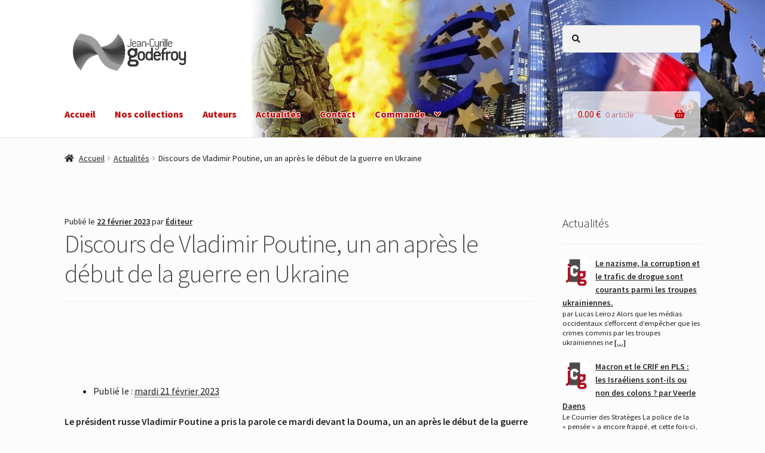

--- FILE ---
content_type: text/html; charset=UTF-8
request_url: https://www.editionsjcgodefroy.fr/discours-de-vladimir-poutine-un-an-apres-le-debut-de-la-guerre-en-ukraine/
body_size: 45624
content:
<!doctype html><html lang="fr-FR"><head><meta charset="UTF-8"><meta name="viewport" content="width=device-width, initial-scale=1"><link rel="stylesheet" media="print" onload="this.onload=null;this.media='all';" id="ao_optimized_gfonts" href="https://fonts.googleapis.com/css?family=Source+Sans+Pro%3A400%2C300%2C300italic%2C400italic%2C600%2C700%2C900&amp;display=swap"><link rel="profile" href="http://gmpg.org/xfn/11"><link rel="pingback" href="https://www.editionsjcgodefroy.fr/xmlrpc.php"><link media="all" href="https://www.editionsjcgodefroy.fr/wp-content/cache/autoptimize/css/autoptimize_c4fa6e1906947104ea195836fbbcc313.css" rel="stylesheet"><title>Discours de Vladimir Poutine, un an après le début de la guerre en Ukraine &#8211; Éd. JC Godefroy</title><meta name='robots' content='max-image-preview:large' /><link href='https://fonts.gstatic.com' crossorigin='anonymous' rel='preconnect' /><link rel="alternate" type="application/rss+xml" title="Éd. JC Godefroy &raquo; Flux" href="https://www.editionsjcgodefroy.fr/feed/" /><link rel="alternate" type="application/rss+xml" title="Éd. JC Godefroy &raquo; Flux des commentaires" href="https://www.editionsjcgodefroy.fr/comments/feed/" /><link rel="alternate" title="oEmbed (JSON)" type="application/json+oembed" href="https://www.editionsjcgodefroy.fr/wp-json/oembed/1.0/embed?url=https%3A%2F%2Fwww.editionsjcgodefroy.fr%2Fdiscours-de-vladimir-poutine-un-an-apres-le-debut-de-la-guerre-en-ukraine%2F" /><link rel="alternate" title="oEmbed (XML)" type="text/xml+oembed" href="https://www.editionsjcgodefroy.fr/wp-json/oembed/1.0/embed?url=https%3A%2F%2Fwww.editionsjcgodefroy.fr%2Fdiscours-de-vladimir-poutine-un-an-apres-le-debut-de-la-guerre-en-ukraine%2F&#038;format=xml" /><style id='wp-img-auto-sizes-contain-inline-css'>img:is([sizes=auto i],[sizes^="auto," i]){contain-intrinsic-size:3000px 1500px}
/*# sourceURL=wp-img-auto-sizes-contain-inline-css */</style><style id='wp-block-library-inline-css'>:root{--wp-block-synced-color:#7a00df;--wp-block-synced-color--rgb:122,0,223;--wp-bound-block-color:var(--wp-block-synced-color);--wp-editor-canvas-background:#ddd;--wp-admin-theme-color:#007cba;--wp-admin-theme-color--rgb:0,124,186;--wp-admin-theme-color-darker-10:#006ba1;--wp-admin-theme-color-darker-10--rgb:0,107,160.5;--wp-admin-theme-color-darker-20:#005a87;--wp-admin-theme-color-darker-20--rgb:0,90,135;--wp-admin-border-width-focus:2px}@media (min-resolution:192dpi){:root{--wp-admin-border-width-focus:1.5px}}.wp-element-button{cursor:pointer}:root .has-very-light-gray-background-color{background-color:#eee}:root .has-very-dark-gray-background-color{background-color:#313131}:root .has-very-light-gray-color{color:#eee}:root .has-very-dark-gray-color{color:#313131}:root .has-vivid-green-cyan-to-vivid-cyan-blue-gradient-background{background:linear-gradient(135deg,#00d084,#0693e3)}:root .has-purple-crush-gradient-background{background:linear-gradient(135deg,#34e2e4,#4721fb 50%,#ab1dfe)}:root .has-hazy-dawn-gradient-background{background:linear-gradient(135deg,#faaca8,#dad0ec)}:root .has-subdued-olive-gradient-background{background:linear-gradient(135deg,#fafae1,#67a671)}:root .has-atomic-cream-gradient-background{background:linear-gradient(135deg,#fdd79a,#004a59)}:root .has-nightshade-gradient-background{background:linear-gradient(135deg,#330968,#31cdcf)}:root .has-midnight-gradient-background{background:linear-gradient(135deg,#020381,#2874fc)}:root{--wp--preset--font-size--normal:16px;--wp--preset--font-size--huge:42px}.has-regular-font-size{font-size:1em}.has-larger-font-size{font-size:2.625em}.has-normal-font-size{font-size:var(--wp--preset--font-size--normal)}.has-huge-font-size{font-size:var(--wp--preset--font-size--huge)}.has-text-align-center{text-align:center}.has-text-align-left{text-align:left}.has-text-align-right{text-align:right}.has-fit-text{white-space:nowrap!important}#end-resizable-editor-section{display:none}.aligncenter{clear:both}.items-justified-left{justify-content:flex-start}.items-justified-center{justify-content:center}.items-justified-right{justify-content:flex-end}.items-justified-space-between{justify-content:space-between}.screen-reader-text{border:0;clip-path:inset(50%);height:1px;margin:-1px;overflow:hidden;padding:0;position:absolute;width:1px;word-wrap:normal!important}.screen-reader-text:focus{background-color:#ddd;clip-path:none;color:#444;display:block;font-size:1em;height:auto;left:5px;line-height:normal;padding:15px 23px 14px;text-decoration:none;top:5px;width:auto;z-index:100000}html :where(.has-border-color){border-style:solid}html :where([style*=border-top-color]){border-top-style:solid}html :where([style*=border-right-color]){border-right-style:solid}html :where([style*=border-bottom-color]){border-bottom-style:solid}html :where([style*=border-left-color]){border-left-style:solid}html :where([style*=border-width]){border-style:solid}html :where([style*=border-top-width]){border-top-style:solid}html :where([style*=border-right-width]){border-right-style:solid}html :where([style*=border-bottom-width]){border-bottom-style:solid}html :where([style*=border-left-width]){border-left-style:solid}html :where(img[class*=wp-image-]){height:auto;max-width:100%}:where(figure){margin:0 0 1em}html :where(.is-position-sticky){--wp-admin--admin-bar--position-offset:var(--wp-admin--admin-bar--height,0px)}@media screen and (max-width:600px){html :where(.is-position-sticky){--wp-admin--admin-bar--position-offset:0px}}

/*# sourceURL=wp-block-library-inline-css */</style><style id='global-styles-inline-css'>:root{--wp--preset--aspect-ratio--square: 1;--wp--preset--aspect-ratio--4-3: 4/3;--wp--preset--aspect-ratio--3-4: 3/4;--wp--preset--aspect-ratio--3-2: 3/2;--wp--preset--aspect-ratio--2-3: 2/3;--wp--preset--aspect-ratio--16-9: 16/9;--wp--preset--aspect-ratio--9-16: 9/16;--wp--preset--color--black: #000000;--wp--preset--color--cyan-bluish-gray: #abb8c3;--wp--preset--color--white: #ffffff;--wp--preset--color--pale-pink: #f78da7;--wp--preset--color--vivid-red: #cf2e2e;--wp--preset--color--luminous-vivid-orange: #ff6900;--wp--preset--color--luminous-vivid-amber: #fcb900;--wp--preset--color--light-green-cyan: #7bdcb5;--wp--preset--color--vivid-green-cyan: #00d084;--wp--preset--color--pale-cyan-blue: #8ed1fc;--wp--preset--color--vivid-cyan-blue: #0693e3;--wp--preset--color--vivid-purple: #9b51e0;--wp--preset--gradient--vivid-cyan-blue-to-vivid-purple: linear-gradient(135deg,rgb(6,147,227) 0%,rgb(155,81,224) 100%);--wp--preset--gradient--light-green-cyan-to-vivid-green-cyan: linear-gradient(135deg,rgb(122,220,180) 0%,rgb(0,208,130) 100%);--wp--preset--gradient--luminous-vivid-amber-to-luminous-vivid-orange: linear-gradient(135deg,rgb(252,185,0) 0%,rgb(255,105,0) 100%);--wp--preset--gradient--luminous-vivid-orange-to-vivid-red: linear-gradient(135deg,rgb(255,105,0) 0%,rgb(207,46,46) 100%);--wp--preset--gradient--very-light-gray-to-cyan-bluish-gray: linear-gradient(135deg,rgb(238,238,238) 0%,rgb(169,184,195) 100%);--wp--preset--gradient--cool-to-warm-spectrum: linear-gradient(135deg,rgb(74,234,220) 0%,rgb(151,120,209) 20%,rgb(207,42,186) 40%,rgb(238,44,130) 60%,rgb(251,105,98) 80%,rgb(254,248,76) 100%);--wp--preset--gradient--blush-light-purple: linear-gradient(135deg,rgb(255,206,236) 0%,rgb(152,150,240) 100%);--wp--preset--gradient--blush-bordeaux: linear-gradient(135deg,rgb(254,205,165) 0%,rgb(254,45,45) 50%,rgb(107,0,62) 100%);--wp--preset--gradient--luminous-dusk: linear-gradient(135deg,rgb(255,203,112) 0%,rgb(199,81,192) 50%,rgb(65,88,208) 100%);--wp--preset--gradient--pale-ocean: linear-gradient(135deg,rgb(255,245,203) 0%,rgb(182,227,212) 50%,rgb(51,167,181) 100%);--wp--preset--gradient--electric-grass: linear-gradient(135deg,rgb(202,248,128) 0%,rgb(113,206,126) 100%);--wp--preset--gradient--midnight: linear-gradient(135deg,rgb(2,3,129) 0%,rgb(40,116,252) 100%);--wp--preset--font-size--small: 14px;--wp--preset--font-size--medium: 23px;--wp--preset--font-size--large: 26px;--wp--preset--font-size--x-large: 42px;--wp--preset--font-size--normal: 16px;--wp--preset--font-size--huge: 37px;--wp--preset--spacing--20: 0.44rem;--wp--preset--spacing--30: 0.67rem;--wp--preset--spacing--40: 1rem;--wp--preset--spacing--50: 1.5rem;--wp--preset--spacing--60: 2.25rem;--wp--preset--spacing--70: 3.38rem;--wp--preset--spacing--80: 5.06rem;--wp--preset--shadow--natural: 6px 6px 9px rgba(0, 0, 0, 0.2);--wp--preset--shadow--deep: 12px 12px 50px rgba(0, 0, 0, 0.4);--wp--preset--shadow--sharp: 6px 6px 0px rgba(0, 0, 0, 0.2);--wp--preset--shadow--outlined: 6px 6px 0px -3px rgb(255, 255, 255), 6px 6px rgb(0, 0, 0);--wp--preset--shadow--crisp: 6px 6px 0px rgb(0, 0, 0);}:root :where(.is-layout-flow) > :first-child{margin-block-start: 0;}:root :where(.is-layout-flow) > :last-child{margin-block-end: 0;}:root :where(.is-layout-flow) > *{margin-block-start: 24px;margin-block-end: 0;}:root :where(.is-layout-constrained) > :first-child{margin-block-start: 0;}:root :where(.is-layout-constrained) > :last-child{margin-block-end: 0;}:root :where(.is-layout-constrained) > *{margin-block-start: 24px;margin-block-end: 0;}:root :where(.is-layout-flex){gap: 24px;}:root :where(.is-layout-grid){gap: 24px;}body .is-layout-flex{display: flex;}.is-layout-flex{flex-wrap: wrap;align-items: center;}.is-layout-flex > :is(*, div){margin: 0;}body .is-layout-grid{display: grid;}.is-layout-grid > :is(*, div){margin: 0;}.has-black-color{color: var(--wp--preset--color--black) !important;}.has-cyan-bluish-gray-color{color: var(--wp--preset--color--cyan-bluish-gray) !important;}.has-white-color{color: var(--wp--preset--color--white) !important;}.has-pale-pink-color{color: var(--wp--preset--color--pale-pink) !important;}.has-vivid-red-color{color: var(--wp--preset--color--vivid-red) !important;}.has-luminous-vivid-orange-color{color: var(--wp--preset--color--luminous-vivid-orange) !important;}.has-luminous-vivid-amber-color{color: var(--wp--preset--color--luminous-vivid-amber) !important;}.has-light-green-cyan-color{color: var(--wp--preset--color--light-green-cyan) !important;}.has-vivid-green-cyan-color{color: var(--wp--preset--color--vivid-green-cyan) !important;}.has-pale-cyan-blue-color{color: var(--wp--preset--color--pale-cyan-blue) !important;}.has-vivid-cyan-blue-color{color: var(--wp--preset--color--vivid-cyan-blue) !important;}.has-vivid-purple-color{color: var(--wp--preset--color--vivid-purple) !important;}.has-black-background-color{background-color: var(--wp--preset--color--black) !important;}.has-cyan-bluish-gray-background-color{background-color: var(--wp--preset--color--cyan-bluish-gray) !important;}.has-white-background-color{background-color: var(--wp--preset--color--white) !important;}.has-pale-pink-background-color{background-color: var(--wp--preset--color--pale-pink) !important;}.has-vivid-red-background-color{background-color: var(--wp--preset--color--vivid-red) !important;}.has-luminous-vivid-orange-background-color{background-color: var(--wp--preset--color--luminous-vivid-orange) !important;}.has-luminous-vivid-amber-background-color{background-color: var(--wp--preset--color--luminous-vivid-amber) !important;}.has-light-green-cyan-background-color{background-color: var(--wp--preset--color--light-green-cyan) !important;}.has-vivid-green-cyan-background-color{background-color: var(--wp--preset--color--vivid-green-cyan) !important;}.has-pale-cyan-blue-background-color{background-color: var(--wp--preset--color--pale-cyan-blue) !important;}.has-vivid-cyan-blue-background-color{background-color: var(--wp--preset--color--vivid-cyan-blue) !important;}.has-vivid-purple-background-color{background-color: var(--wp--preset--color--vivid-purple) !important;}.has-black-border-color{border-color: var(--wp--preset--color--black) !important;}.has-cyan-bluish-gray-border-color{border-color: var(--wp--preset--color--cyan-bluish-gray) !important;}.has-white-border-color{border-color: var(--wp--preset--color--white) !important;}.has-pale-pink-border-color{border-color: var(--wp--preset--color--pale-pink) !important;}.has-vivid-red-border-color{border-color: var(--wp--preset--color--vivid-red) !important;}.has-luminous-vivid-orange-border-color{border-color: var(--wp--preset--color--luminous-vivid-orange) !important;}.has-luminous-vivid-amber-border-color{border-color: var(--wp--preset--color--luminous-vivid-amber) !important;}.has-light-green-cyan-border-color{border-color: var(--wp--preset--color--light-green-cyan) !important;}.has-vivid-green-cyan-border-color{border-color: var(--wp--preset--color--vivid-green-cyan) !important;}.has-pale-cyan-blue-border-color{border-color: var(--wp--preset--color--pale-cyan-blue) !important;}.has-vivid-cyan-blue-border-color{border-color: var(--wp--preset--color--vivid-cyan-blue) !important;}.has-vivid-purple-border-color{border-color: var(--wp--preset--color--vivid-purple) !important;}.has-vivid-cyan-blue-to-vivid-purple-gradient-background{background: var(--wp--preset--gradient--vivid-cyan-blue-to-vivid-purple) !important;}.has-light-green-cyan-to-vivid-green-cyan-gradient-background{background: var(--wp--preset--gradient--light-green-cyan-to-vivid-green-cyan) !important;}.has-luminous-vivid-amber-to-luminous-vivid-orange-gradient-background{background: var(--wp--preset--gradient--luminous-vivid-amber-to-luminous-vivid-orange) !important;}.has-luminous-vivid-orange-to-vivid-red-gradient-background{background: var(--wp--preset--gradient--luminous-vivid-orange-to-vivid-red) !important;}.has-very-light-gray-to-cyan-bluish-gray-gradient-background{background: var(--wp--preset--gradient--very-light-gray-to-cyan-bluish-gray) !important;}.has-cool-to-warm-spectrum-gradient-background{background: var(--wp--preset--gradient--cool-to-warm-spectrum) !important;}.has-blush-light-purple-gradient-background{background: var(--wp--preset--gradient--blush-light-purple) !important;}.has-blush-bordeaux-gradient-background{background: var(--wp--preset--gradient--blush-bordeaux) !important;}.has-luminous-dusk-gradient-background{background: var(--wp--preset--gradient--luminous-dusk) !important;}.has-pale-ocean-gradient-background{background: var(--wp--preset--gradient--pale-ocean) !important;}.has-electric-grass-gradient-background{background: var(--wp--preset--gradient--electric-grass) !important;}.has-midnight-gradient-background{background: var(--wp--preset--gradient--midnight) !important;}.has-small-font-size{font-size: var(--wp--preset--font-size--small) !important;}.has-medium-font-size{font-size: var(--wp--preset--font-size--medium) !important;}.has-large-font-size{font-size: var(--wp--preset--font-size--large) !important;}.has-x-large-font-size{font-size: var(--wp--preset--font-size--x-large) !important;}
/*# sourceURL=global-styles-inline-css */</style><style id='classic-theme-styles-inline-css'>/*! This file is auto-generated */
.wp-block-button__link{color:#fff;background-color:#32373c;border-radius:9999px;box-shadow:none;text-decoration:none;padding:calc(.667em + 2px) calc(1.333em + 2px);font-size:1.125em}.wp-block-file__button{background:#32373c;color:#fff;text-decoration:none}
/*# sourceURL=/wp-includes/css/classic-themes.min.css */</style><style id='storefront-gutenberg-blocks-inline-css'>.wp-block-button__link:not(.has-text-color) {
					color: #ffffff;
				}

				.wp-block-button__link:not(.has-text-color):hover,
				.wp-block-button__link:not(.has-text-color):focus,
				.wp-block-button__link:not(.has-text-color):active {
					color: #ffffff;
				}

				.wp-block-button__link:not(.has-background) {
					background-color: #1e73be;
				}

				.wp-block-button__link:not(.has-background):hover,
				.wp-block-button__link:not(.has-background):focus,
				.wp-block-button__link:not(.has-background):active {
					border-color: #055aa5;
					background-color: #055aa5;
				}

				.wc-block-grid__products .wc-block-grid__product .wp-block-button__link {
					background-color: #1e73be;
					border-color: #1e73be;
					color: #ffffff;
				}

				.wp-block-quote footer,
				.wp-block-quote cite,
				.wp-block-quote__citation {
					color: #222222;
				}

				.wp-block-pullquote cite,
				.wp-block-pullquote footer,
				.wp-block-pullquote__citation {
					color: #222222;
				}

				.wp-block-image figcaption {
					color: #222222;
				}

				.wp-block-separator.is-style-dots::before {
					color: #484c51;
				}

				.wp-block-file a.wp-block-file__button {
					color: #ffffff;
					background-color: #1e73be;
					border-color: #1e73be;
				}

				.wp-block-file a.wp-block-file__button:hover,
				.wp-block-file a.wp-block-file__button:focus,
				.wp-block-file a.wp-block-file__button:active {
					color: #ffffff;
					background-color: #055aa5;
				}

				.wp-block-code,
				.wp-block-preformatted pre {
					color: #222222;
				}

				.wp-block-table:not( .has-background ):not( .is-style-stripes ) tbody tr:nth-child(2n) td {
					background-color: #fafafa;
				}

				.wp-block-cover .wp-block-cover__inner-container h1:not(.has-text-color),
				.wp-block-cover .wp-block-cover__inner-container h2:not(.has-text-color),
				.wp-block-cover .wp-block-cover__inner-container h3:not(.has-text-color),
				.wp-block-cover .wp-block-cover__inner-container h4:not(.has-text-color),
				.wp-block-cover .wp-block-cover__inner-container h5:not(.has-text-color),
				.wp-block-cover .wp-block-cover__inner-container h6:not(.has-text-color) {
					color: #000000;
				}

				div.wc-block-components-price-slider__range-input-progress,
				.rtl .wc-block-components-price-slider__range-input-progress {
					--range-color: #7f54b3;
				}

				/* Target only IE11 */
				@media all and (-ms-high-contrast: none), (-ms-high-contrast: active) {
					.wc-block-components-price-slider__range-input-progress {
						background: #7f54b3;
					}
				}

				.wc-block-components-button:not(.is-link) {
					background-color: #333333;
					color: #ffffff;
				}

				.wc-block-components-button:not(.is-link):hover,
				.wc-block-components-button:not(.is-link):focus,
				.wc-block-components-button:not(.is-link):active {
					background-color: #1a1a1a;
					color: #ffffff;
				}

				.wc-block-components-button:not(.is-link):disabled {
					background-color: #333333;
					color: #ffffff;
				}

				.wc-block-cart__submit-container {
					background-color: #fcfcfc;
				}

				.wc-block-cart__submit-container::before {
					color: rgba(217,217,217,0.5);
				}

				.wc-block-components-order-summary-item__quantity {
					background-color: #fcfcfc;
					border-color: #222222;
					box-shadow: 0 0 0 2px #fcfcfc;
					color: #222222;
				}
			
/*# sourceURL=storefront-gutenberg-blocks-inline-css */</style><style id='woocommerce-inline-inline-css'>.woocommerce form .form-row .required { visibility: visible; }
/*# sourceURL=woocommerce-inline-inline-css */</style><style id='storefront-style-inline-css'>.main-navigation ul li a,
			.site-title a,
			ul.menu li a,
			.site-branding h1 a,
			button.menu-toggle,
			button.menu-toggle:hover,
			.handheld-navigation .dropdown-toggle {
				color: #c40000;
			}

			button.menu-toggle,
			button.menu-toggle:hover {
				border-color: #c40000;
			}

			.main-navigation ul li a:hover,
			.main-navigation ul li:hover > a,
			.site-title a:hover,
			.site-header ul.menu li.current-menu-item > a {
				color: #ff4141;
			}

			table:not( .has-background ) th {
				background-color: #f5f5f5;
			}

			table:not( .has-background ) tbody td {
				background-color: #fafafa;
			}

			table:not( .has-background ) tbody tr:nth-child(2n) td,
			fieldset,
			fieldset legend {
				background-color: #f8f8f8;
			}

			.site-header,
			.secondary-navigation ul ul,
			.main-navigation ul.menu > li.menu-item-has-children:after,
			.secondary-navigation ul.menu ul,
			.storefront-handheld-footer-bar,
			.storefront-handheld-footer-bar ul li > a,
			.storefront-handheld-footer-bar ul li.search .site-search,
			button.menu-toggle,
			button.menu-toggle:hover {
				background-color: #f9f2f2;
			}

			p.site-description,
			.site-header,
			.storefront-handheld-footer-bar {
				color: #9aa0a6;
			}

			button.menu-toggle:after,
			button.menu-toggle:before,
			button.menu-toggle span:before {
				background-color: #c40000;
			}

			h1, h2, h3, h4, h5, h6, .wc-block-grid__product-title {
				color: #484c51;
			}

			.widget h1 {
				border-bottom-color: #484c51;
			}

			body,
			.secondary-navigation a {
				color: #222222;
			}

			.widget-area .widget a,
			.hentry .entry-header .posted-on a,
			.hentry .entry-header .post-author a,
			.hentry .entry-header .post-comments a,
			.hentry .entry-header .byline a {
				color: #272727;
			}

			a {
				color: #7f54b3;
			}

			a:focus,
			button:focus,
			.button.alt:focus,
			input:focus,
			textarea:focus,
			input[type="button"]:focus,
			input[type="reset"]:focus,
			input[type="submit"]:focus,
			input[type="email"]:focus,
			input[type="tel"]:focus,
			input[type="url"]:focus,
			input[type="password"]:focus,
			input[type="search"]:focus {
				outline-color: #7f54b3;
			}

			button, input[type="button"], input[type="reset"], input[type="submit"], .button, .widget a.button {
				background-color: #1e73be;
				border-color: #1e73be;
				color: #ffffff;
			}

			button:hover, input[type="button"]:hover, input[type="reset"]:hover, input[type="submit"]:hover, .button:hover, .widget a.button:hover {
				background-color: #055aa5;
				border-color: #055aa5;
				color: #ffffff;
			}

			button.alt, input[type="button"].alt, input[type="reset"].alt, input[type="submit"].alt, .button.alt, .widget-area .widget a.button.alt {
				background-color: #333333;
				border-color: #333333;
				color: #ffffff;
			}

			button.alt:hover, input[type="button"].alt:hover, input[type="reset"].alt:hover, input[type="submit"].alt:hover, .button.alt:hover, .widget-area .widget a.button.alt:hover {
				background-color: #1a1a1a;
				border-color: #1a1a1a;
				color: #ffffff;
			}

			.pagination .page-numbers li .page-numbers.current {
				background-color: #e3e3e3;
				color: #181818;
			}

			#comments .comment-list .comment-content .comment-text {
				background-color: #f5f5f5;
			}

			.site-footer {
				background-color: #f0f0f0;
				color: #6d6d6d;
			}

			.site-footer a:not(.button):not(.components-button) {
				color: #333333;
			}

			.site-footer .storefront-handheld-footer-bar a:not(.button):not(.components-button) {
				color: #c40000;
			}

			.site-footer h1, .site-footer h2, .site-footer h3, .site-footer h4, .site-footer h5, .site-footer h6, .site-footer .widget .widget-title, .site-footer .widget .widgettitle {
				color: #333333;
			}

			.page-template-template-homepage.has-post-thumbnail .type-page.has-post-thumbnail .entry-title {
				color: #000000;
			}

			.page-template-template-homepage.has-post-thumbnail .type-page.has-post-thumbnail .entry-content {
				color: #000000;
			}

			@media screen and ( min-width: 768px ) {
				.secondary-navigation ul.menu a:hover {
					color: #b3b9bf;
				}

				.secondary-navigation ul.menu a {
					color: #9aa0a6;
				}

				.main-navigation ul.menu ul.sub-menu,
				.main-navigation ul.nav-menu ul.children {
					background-color: #eae3e3;
				}

				.site-header {
					border-bottom-color: #eae3e3;
				}
			}
/*# sourceURL=storefront-style-inline-css */</style><style id='storefront-woocommerce-style-inline-css'>@font-face {
				font-family: star;
				src: url(https://www.editionsjcgodefroy.fr/wp-content/plugins/woocommerce/assets/fonts/star.eot);
				src:
					url(https://www.editionsjcgodefroy.fr/wp-content/plugins/woocommerce/assets/fonts/star.eot?#iefix) format("embedded-opentype"),
					url(https://www.editionsjcgodefroy.fr/wp-content/plugins/woocommerce/assets/fonts/star.woff) format("woff"),
					url(https://www.editionsjcgodefroy.fr/wp-content/plugins/woocommerce/assets/fonts/star.ttf) format("truetype"),
					url(https://www.editionsjcgodefroy.fr/wp-content/plugins/woocommerce/assets/fonts/star.svg#star) format("svg");
				font-weight: 400;
				font-style: normal;
			}
			@font-face {
				font-family: WooCommerce;
				src: url(https://www.editionsjcgodefroy.fr/wp-content/plugins/woocommerce/assets/fonts/WooCommerce.eot);
				src:
					url(https://www.editionsjcgodefroy.fr/wp-content/plugins/woocommerce/assets/fonts/WooCommerce.eot?#iefix) format("embedded-opentype"),
					url(https://www.editionsjcgodefroy.fr/wp-content/plugins/woocommerce/assets/fonts/WooCommerce.woff) format("woff"),
					url(https://www.editionsjcgodefroy.fr/wp-content/plugins/woocommerce/assets/fonts/WooCommerce.ttf) format("truetype"),
					url(https://www.editionsjcgodefroy.fr/wp-content/plugins/woocommerce/assets/fonts/WooCommerce.svg#WooCommerce) format("svg");
				font-weight: 400;
				font-style: normal;
			}

			a.cart-contents,
			.site-header-cart .widget_shopping_cart a {
				color: #c40000;
			}

			a.cart-contents:hover,
			.site-header-cart .widget_shopping_cart a:hover,
			.site-header-cart:hover > li > a {
				color: #ff4141;
			}

			table.cart td.product-remove,
			table.cart td.actions {
				border-top-color: #fcfcfc;
			}

			.storefront-handheld-footer-bar ul li.cart .count {
				background-color: #c40000;
				color: #f9f2f2;
				border-color: #f9f2f2;
			}

			.woocommerce-tabs ul.tabs li.active a,
			ul.products li.product .price,
			.onsale,
			.wc-block-grid__product-onsale,
			.widget_search form:before,
			.widget_product_search form:before {
				color: #222222;
			}

			.woocommerce-breadcrumb a,
			a.woocommerce-review-link,
			.product_meta a {
				color: #272727;
			}

			.wc-block-grid__product-onsale,
			.onsale {
				border-color: #222222;
			}

			.star-rating span:before,
			.quantity .plus, .quantity .minus,
			p.stars a:hover:after,
			p.stars a:after,
			.star-rating span:before,
			#payment .payment_methods li input[type=radio]:first-child:checked+label:before {
				color: #7f54b3;
			}

			.widget_price_filter .ui-slider .ui-slider-range,
			.widget_price_filter .ui-slider .ui-slider-handle {
				background-color: #7f54b3;
			}

			.order_details {
				background-color: #f5f5f5;
			}

			.order_details > li {
				border-bottom: 1px dotted #e0e0e0;
			}

			.order_details:before,
			.order_details:after {
				background: -webkit-linear-gradient(transparent 0,transparent 0),-webkit-linear-gradient(135deg,#f5f5f5 33.33%,transparent 33.33%),-webkit-linear-gradient(45deg,#f5f5f5 33.33%,transparent 33.33%)
			}

			#order_review {
				background-color: #fcfcfc;
			}

			#payment .payment_methods > li .payment_box,
			#payment .place-order {
				background-color: #f7f7f7;
			}

			#payment .payment_methods > li:not(.woocommerce-notice) {
				background-color: #f2f2f2;
			}

			#payment .payment_methods > li:not(.woocommerce-notice):hover {
				background-color: #ededed;
			}

			.woocommerce-pagination .page-numbers li .page-numbers.current {
				background-color: #e3e3e3;
				color: #181818;
			}

			.wc-block-grid__product-onsale,
			.onsale,
			.woocommerce-pagination .page-numbers li .page-numbers:not(.current) {
				color: #222222;
			}

			p.stars a:before,
			p.stars a:hover~a:before,
			p.stars.selected a.active~a:before {
				color: #222222;
			}

			p.stars.selected a.active:before,
			p.stars:hover a:before,
			p.stars.selected a:not(.active):before,
			p.stars.selected a.active:before {
				color: #7f54b3;
			}

			.single-product div.product .woocommerce-product-gallery .woocommerce-product-gallery__trigger {
				background-color: #1e73be;
				color: #ffffff;
			}

			.single-product div.product .woocommerce-product-gallery .woocommerce-product-gallery__trigger:hover {
				background-color: #055aa5;
				border-color: #055aa5;
				color: #ffffff;
			}

			.button.added_to_cart:focus,
			.button.wc-forward:focus {
				outline-color: #7f54b3;
			}

			.added_to_cart,
			.site-header-cart .widget_shopping_cart a.button,
			.wc-block-grid__products .wc-block-grid__product .wp-block-button__link {
				background-color: #1e73be;
				border-color: #1e73be;
				color: #ffffff;
			}

			.added_to_cart:hover,
			.site-header-cart .widget_shopping_cart a.button:hover,
			.wc-block-grid__products .wc-block-grid__product .wp-block-button__link:hover {
				background-color: #055aa5;
				border-color: #055aa5;
				color: #ffffff;
			}

			.added_to_cart.alt, .added_to_cart, .widget a.button.checkout {
				background-color: #333333;
				border-color: #333333;
				color: #ffffff;
			}

			.added_to_cart.alt:hover, .added_to_cart:hover, .widget a.button.checkout:hover {
				background-color: #1a1a1a;
				border-color: #1a1a1a;
				color: #ffffff;
			}

			.button.loading {
				color: #1e73be;
			}

			.button.loading:hover {
				background-color: #1e73be;
			}

			.button.loading:after {
				color: #ffffff;
			}

			@media screen and ( min-width: 768px ) {
				.site-header-cart .widget_shopping_cart,
				.site-header .product_list_widget li .quantity {
					color: #9aa0a6;
				}

				.site-header-cart .widget_shopping_cart .buttons,
				.site-header-cart .widget_shopping_cart .total {
					background-color: #efe8e8;
				}

				.site-header-cart .widget_shopping_cart {
					background-color: #eae3e3;
				}
			}
				.storefront-product-pagination a {
					color: #222222;
					background-color: #fcfcfc;
				}
				.storefront-sticky-add-to-cart {
					color: #222222;
					background-color: #fcfcfc;
				}

				.storefront-sticky-add-to-cart a:not(.button) {
					color: #c40000;
				}
/*# sourceURL=storefront-woocommerce-style-inline-css */</style> <script id="wc-add-to-cart-js-extra">var wc_add_to_cart_params = {"ajax_url":"/wp-admin/admin-ajax.php","wc_ajax_url":"/?wc-ajax=%%endpoint%%","i18n_view_cart":"Voir le panier","cart_url":"https://www.editionsjcgodefroy.fr/commande/panier/","is_cart":"","cart_redirect_after_add":"yes"};
//# sourceURL=wc-add-to-cart-js-extra</script> <script id="woocommerce-js-extra">var woocommerce_params = {"ajax_url":"/wp-admin/admin-ajax.php","wc_ajax_url":"/?wc-ajax=%%endpoint%%","i18n_password_show":"Afficher le mot de passe","i18n_password_hide":"Masquer le mot de passe"};
//# sourceURL=woocommerce-js-extra</script> <script id="wc-cart-fragments-js-extra">var wc_cart_fragments_params = {"ajax_url":"/wp-admin/admin-ajax.php","wc_ajax_url":"/?wc-ajax=%%endpoint%%","cart_hash_key":"wc_cart_hash_f1de5723a39e1178e0def9d767e2d995","fragment_name":"wc_fragments_f1de5723a39e1178e0def9d767e2d995","request_timeout":"5000"};
//# sourceURL=wc-cart-fragments-js-extra</script> <link rel="https://api.w.org/" href="https://www.editionsjcgodefroy.fr/wp-json/" /><link rel="alternate" title="JSON" type="application/json" href="https://www.editionsjcgodefroy.fr/wp-json/wp/v2/posts/4981" /><link rel="canonical" href="https://www.editionsjcgodefroy.fr/discours-de-vladimir-poutine-un-an-apres-le-debut-de-la-guerre-en-ukraine/" /><link rel='shortlink' href='https://www.editionsjcgodefroy.fr/?p=4981' /> <noscript><style>.woocommerce-product-gallery{ opacity: 1 !important; }</style></noscript><style id="custom-background-css">body.custom-background { background-color: #fcfcfc; }</style><link rel="icon" href="https://www.editionsjcgodefroy.fr/wp-content/uploads/cropped-logo-site-1-32x32.png" sizes="32x32" /><link rel="icon" href="https://www.editionsjcgodefroy.fr/wp-content/uploads/cropped-logo-site-1-192x192.png" sizes="192x192" /><link rel="apple-touch-icon" href="https://www.editionsjcgodefroy.fr/wp-content/uploads/cropped-logo-site-1-180x180.png" /><meta name="msapplication-TileImage" content="https://www.editionsjcgodefroy.fr/wp-content/uploads/cropped-logo-site-1-270x270.png" /></head><body class="wp-singular post-template-default single single-post postid-4981 single-format-standard custom-background wp-custom-logo wp-embed-responsive wp-theme-storefront wp-child-theme-storefront-child theme-storefront woocommerce-no-js group-blog storefront-align-wide right-sidebar woocommerce-active storefront-blog-excerpt-active"><div id="page" class="hfeed site"><header id="masthead" class="lazyload site-header" role="banner" data-bg="https://www.editionsjcgodefroy.fr/wp-content/uploads/bandeau7.jpg" style="background-image: url(data:image/svg+xml,%3Csvg%20xmlns=%22http://www.w3.org/2000/svg%22%20viewBox=%220%200%20500%20300%22%3E%3C/svg%3E); "><div class="col-full"> <a class="skip-link screen-reader-text" href="#site-navigation">Aller à la navigation</a> <a class="skip-link screen-reader-text" href="#content">Aller au contenu</a><div class="site-branding"> <a href="https://www.editionsjcgodefroy.fr/" class="custom-logo-link" rel="home"><img width="1263" height="487" src="https://www.editionsjcgodefroy.fr/wp-content/uploads/logo-jcg-gd.png" class="custom-logo" alt="Éd. JC Godefroy" decoding="async" fetchpriority="high" srcset="https://www.editionsjcgodefroy.fr/wp-content/uploads/logo-jcg-gd.png 1263w, https://www.editionsjcgodefroy.fr/wp-content/uploads/logo-jcg-gd-300x116.png 300w, https://www.editionsjcgodefroy.fr/wp-content/uploads/logo-jcg-gd-768x296.png 768w, https://www.editionsjcgodefroy.fr/wp-content/uploads/logo-jcg-gd-1024x395.png 1024w, https://www.editionsjcgodefroy.fr/wp-content/uploads/logo-jcg-gd-324x125.png 324w, https://www.editionsjcgodefroy.fr/wp-content/uploads/logo-jcg-gd-416x160.png 416w" sizes="(max-width: 1263px) 100vw, 1263px" /></a></div><div class="site-search"><div class="widget woocommerce widget_product_search"><form role="search" method="get" class="woocommerce-product-search" action="https://www.editionsjcgodefroy.fr/"> <label class="screen-reader-text" for="woocommerce-product-search-field-0">Recherche pour :</label> <input type="search" id="woocommerce-product-search-field-0" class="search-field" placeholder="Recherche de produits…" value="" name="s" /> <button type="submit" value="Recherche" class="">Recherche</button> <input type="hidden" name="post_type" value="product" /></form></div></div></div><div class="storefront-primary-navigation"><div class="col-full"><nav id="site-navigation" class="main-navigation" role="navigation" aria-label="Navigation principale"> <button id="site-navigation-menu-toggle" class="menu-toggle" aria-controls="site-navigation" aria-expanded="false"><span>Menu</span></button><div class="primary-navigation"><ul id="menu-menu-principal" class="menu"><li id="menu-item-68" class="menu-item menu-item-type-post_type menu-item-object-page menu-item-home menu-item-68"><a href="https://www.editionsjcgodefroy.fr/">Accueil</a></li><li id="menu-item-620" class="menu-item menu-item-type-post_type menu-item-object-page menu-item-620"><a href="https://www.editionsjcgodefroy.fr/boutique/">Nos collections</a></li><li id="menu-item-85" class="menu-item menu-item-type-post_type menu-item-object-page menu-item-85"><a href="https://www.editionsjcgodefroy.fr/auteurs/">Auteurs</a></li><li id="menu-item-1795" class="menu-item menu-item-type-post_type menu-item-object-page current_page_parent menu-item-1795"><a href="https://www.editionsjcgodefroy.fr/actualites/">Actualités</a></li><li id="menu-item-69" class="menu-item menu-item-type-post_type menu-item-object-page menu-item-69"><a href="https://www.editionsjcgodefroy.fr/contact/">Contact</a></li><li id="menu-item-71" class="menu-item menu-item-type-post_type menu-item-object-page menu-item-has-children menu-item-71"><a href="https://www.editionsjcgodefroy.fr/commande/">Commande</a><ul class="sub-menu"><li id="menu-item-72" class="menu-item menu-item-type-post_type menu-item-object-page menu-item-72"><a href="https://www.editionsjcgodefroy.fr/commande/panier/">Panier</a></li><li id="menu-item-70" class="menu-item menu-item-type-post_type menu-item-object-page menu-item-70"><a href="https://www.editionsjcgodefroy.fr/commande/mon-compte/">Mon Compte</a></li><li id="menu-item-227" class="menu-item menu-item-type-post_type menu-item-object-page menu-item-227"><a href="https://www.editionsjcgodefroy.fr/commande/suivi-de-la-commande/">Suivi de la commande</a></li><li id="menu-item-173" class="menu-item menu-item-type-post_type menu-item-object-page menu-item-privacy-policy menu-item-173"><a rel="privacy-policy" href="https://www.editionsjcgodefroy.fr/commande/cgv/">Conditions générales de vente</a></li></ul></li></ul></div><div class="handheld-navigation"><ul id="menu-menu-principal-1" class="menu"><li class="menu-item menu-item-type-post_type menu-item-object-page menu-item-home menu-item-68"><a href="https://www.editionsjcgodefroy.fr/">Accueil</a></li><li class="menu-item menu-item-type-post_type menu-item-object-page menu-item-620"><a href="https://www.editionsjcgodefroy.fr/boutique/">Nos collections</a></li><li class="menu-item menu-item-type-post_type menu-item-object-page menu-item-85"><a href="https://www.editionsjcgodefroy.fr/auteurs/">Auteurs</a></li><li class="menu-item menu-item-type-post_type menu-item-object-page current_page_parent menu-item-1795"><a href="https://www.editionsjcgodefroy.fr/actualites/">Actualités</a></li><li class="menu-item menu-item-type-post_type menu-item-object-page menu-item-69"><a href="https://www.editionsjcgodefroy.fr/contact/">Contact</a></li><li class="menu-item menu-item-type-post_type menu-item-object-page menu-item-has-children menu-item-71"><a href="https://www.editionsjcgodefroy.fr/commande/">Commande</a><ul class="sub-menu"><li class="menu-item menu-item-type-post_type menu-item-object-page menu-item-72"><a href="https://www.editionsjcgodefroy.fr/commande/panier/">Panier</a></li><li class="menu-item menu-item-type-post_type menu-item-object-page menu-item-70"><a href="https://www.editionsjcgodefroy.fr/commande/mon-compte/">Mon Compte</a></li><li class="menu-item menu-item-type-post_type menu-item-object-page menu-item-227"><a href="https://www.editionsjcgodefroy.fr/commande/suivi-de-la-commande/">Suivi de la commande</a></li><li class="menu-item menu-item-type-post_type menu-item-object-page menu-item-privacy-policy menu-item-173"><a rel="privacy-policy" href="https://www.editionsjcgodefroy.fr/commande/cgv/">Conditions générales de vente</a></li></ul></li></ul></div></nav><ul id="site-header-cart" class="site-header-cart menu"><li class=""> <a class="cart-contents" href="https://www.editionsjcgodefroy.fr/commande/panier/" title="Afficher votre panier"> <span class="woocommerce-Price-amount amount">0.00&nbsp;<span class="woocommerce-Price-currencySymbol">&euro;</span></span> <span class="count">0 article</span> </a></li><li><div class="widget woocommerce widget_shopping_cart"><div class="widget_shopping_cart_content"></div></div></li></ul></div></div></header><div class="storefront-breadcrumb"><div class="col-full"><nav class="woocommerce-breadcrumb" aria-label="breadcrumbs"><a href="https://www.editionsjcgodefroy.fr">Accueil</a><span class="breadcrumb-separator"> / </span><a href="https://www.editionsjcgodefroy.fr/cat/actualites/">Actualités</a><span class="breadcrumb-separator"> / </span>Discours de Vladimir Poutine, un an après le début de la guerre en Ukraine</nav></div></div><div id="content" class="site-content" tabindex="-1"><div class="col-full"><div class="woocommerce"></div><div id="primary" class="content-area"><main id="main" class="site-main" role="main"><article id="post-4981" class="post-4981 post type-post status-publish format-standard hentry category-actualites"><header class="entry-header"> <span class="posted-on">Publié le <a href="https://www.editionsjcgodefroy.fr/discours-de-vladimir-poutine-un-an-apres-le-debut-de-la-guerre-en-ukraine/" rel="bookmark"><time class="entry-date published updated" datetime="2023-02-22T11:22:49+01:00">22 février 2023</time></a></span> <span class="post-author">par <a href="https://www.editionsjcgodefroy.fr/author/editeur/" rel="author">Éditeur</a></span><h1 class="entry-title">Discours de Vladimir Poutine, un an après le début de la guerre en Ukraine</h1></header><div class="entry-content"><div class="surlignable"><h1 class="crayon article-titre-71416 entry-title"></h1></div><div class="cartouche"><div class="logo"><noscript><img decoding="async" class="spip_logos" src="https://www.egaliteetreconciliation.fr/local/cache-vignettes/L320xH247/arton71416-e8c71.jpg" alt="" /></noscript><img decoding="async" class="lazyload spip_logos" src='data:image/svg+xml,%3Csvg%20xmlns=%22http://www.w3.org/2000/svg%22%20viewBox=%220%200%20210%20140%22%3E%3C/svg%3E' data-src="https://www.egaliteetreconciliation.fr/local/cache-vignettes/L320xH247/arton71416-e8c71.jpg" alt="" /></p><div id="socials2"><a title="Telegram" href="https://t.me/share/url?url=https%3A%2F%2Fwww.egaliteetreconciliation.fr%2FDiscours-de-Vladimir-Poutine-un-an-apres-le-debut-de-la-guerre-en-Ukraine-71416.html&amp;text=Discours+de+Vladimir+Poutine%2C+un+an+apr%C3%A8s+le+d%C3%A9but+de+la+guerre+en+Ukraine" target="_blank" rel="nofollow noopener"><br /> </a><a title="VK" href="https://vk.com/share.php?url=https%3A%2F%2Fwww.egaliteetreconciliation.fr%2FDiscours-de-Vladimir-Poutine-un-an-apres-le-debut-de-la-guerre-en-Ukraine-71416.html&amp;image=https://www.egaliteetreconciliation.fr/local/cache-vignettes/L510xH393/arton71416-fdae9.jpg" target="_blank" rel="nofollow noopener"><br /> </a></div></div><div class="surlignable articleinfos"><ul id="infosarticle"><li>Publié le : <abbr class="published" title="2023-02-21T16:09:23Z">mardi 21 février 2023</abbr><br /><form id="notation-articles71416" class="noajax" action="https://www.egaliteetreconciliation.fr/Discours-de-Vladimir-Poutine-un-an-apres-le-debut-de-la-guerre-en-Ukraine-71416.html" enctype="multipart/form-data" method="post"><div></div></form></li></ul></div></div><div class="surlignable textearticle"><div class="crayon article-texte-71416 texte entry-content"><p><strong>Le président russe Vladimir Poutine a pris la parole ce mardi devant la Douma, un an après le début de la guerre en Ukraine.</strong></p><p>Il semblerait qu’aucun média n’ait trouvé que diffuser le discours de Vladimir Poutine intégralement et sans commentaires intempestifs serait une riche idée. Nous vous proposons donc d’abord la vidéo de BFM TV, qui laisse largement la parole au président russe, mais tronque la fin. La seconde vidéo, du <i>Figaro</i>, elle, donne la parole à un intervenant en plein discours, mais permet d’entendre la fin de l’intervention ; elle démarre automatiquement au bon moment (on sera libre de s’arrêter en même temps que Poutine, en ignorant les spécialistes qui vous expliquent que vous n’avez pas entendu un grand chef d’État).</p><p>&nbsp;</p><div class="videowrapper"><iframe title="YouTube video player" src="https://www.youtube.com/embed/JC3tD_Og9f4?start=6763" width="640" height="480" frameborder="0" allowfullscreen="allowfullscreen" data-mce-fragment="1"></iframe></div><p>&nbsp;</p><p><strong>Le Média en 4-4-2</strong> a réalisé la <a href="https://lemediaen442.fr/transcription-du-discours-historique-du-president-poutine-les-elites-occidentales-deviennent-folles-et-il-ny-a-pas-de-remede/" target="_blank" rel="noopener">transcription écrite du discours</a> :</p><p>&nbsp;</p><p><strong>Chers citoyens de Russie !</strong></p><p>Avec l’allocution d’aujourd’hui, je prends la parole à un moment difficile – nous le savons tous très bien – un moment charnière pour notre pays, à une époque de changements cardinaux et irréversibles à travers le monde, les événements historiques les plus importants qui déterminent l’avenir de notre pays et nos citoyens, alors que chacun de nous a une énorme responsabilité.</p><p>Il y a un an, afin de protéger les personnes sur nos terres historiques, d’assurer la sécurité de notre pays, d’éliminer la menace posée par le régime néonazi qui a émergé en Ukraine après le coup d’État de 2014, il a été décidé de mener une Opération militaire. Et étape par étape, avec soin et cohérence, nous résoudrons les tâches qui nous attendent.</p><p>À partir de 2014, le Donbass s’est battu, a défendu le droit de vivre sur sa propre terre, de parler sa langue maternelle, s’est battu et n’a pas abandonné dans des conditions de blocus et de bombardements constants, de haine non déguisée du régime de Kiev, le Donbass a attendu que la Russie vienne à la rescousse.</p><p>Pendant ce temps – et vous le savez bien – nous avons fait tout notre possible, vraiment tout notre possible pour résoudre ce problème par des moyens pacifiques, nous avons patiemment négocié une issue pacifique à ce grave conflit.</p><p>Mais un tout autre scénario se préparait dans notre dos. Les promesses des dirigeants occidentaux, leurs assurances sur le désir de paix dans le Donbass se sont avérées, comme nous le voyons maintenant, a été un mensonge cruel. Ils ont simplement joué la montre, se sont livrés à des magouilles, ont fermé les yeux sur les assassinats politiques, sur les répressions du régime de Kiev et ont de plus en plus encouragé les néonazis ukrainiens à mener des actions terroristes dans le Donbass. Dans les académies et les écoles occidentales, les officiers des bataillons nationalistes ont été formés et des armes ont été fournies.</p><p>Et je tiens à souligner qu’avant même le début de l’opération militaire spéciale, Kiev négociait avec l’Occident sur la fourniture de systèmes de défense aérienne, d’avions de combat et d’autres équipements lourds à l’Ukraine. Nous nous souvenons également des tentatives du régime de Kiev d’acquérir des armes nucléaires, car nous en avons parlé publiquement.</p><p>Les États-Unis et l’OTAN ont rapidement déployé leurs bases militaires et leurs laboratoires biologiques secrets près des frontières de notre pays, maîtrisé le théâtre des futures opérations militaires au fil des manœuvres, préparé le régime de Kiev qui leur était soumis, ils avaient asservie l’Ukraine, pour une grande guerre.</p><p>Et aujourd’hui, ils l’admettent – ils l’admettent publiquement, ouvertement, sans hésitation. Ils semblent fiers, se délectant de leur trahison, qualifiant à la fois les accords de Minsk et le « format Normandie », de bluff. Il s’avère que tout le temps où le Donbass était en feu, quand le sang coulait, quand la Russie était sincèrement – je tiens à le souligner – elle s’efforçait sincèrement de trouver une solution pacifique, ils jouaient avec la vie des gens, en fait, comme on dit dans les cercles bien connus, avec des cartes marquées [NDLR : le jeu était truqué].</p><p>Cette méthode de tromperie dégoûtante a déjà été essayée à plusieurs reprises. Ils se sont comportés tout aussi sans vergogne, avec duplicité, détruisant la Yougoslavie, l’Irak, la Libye, la Syrie. De cette honte ils ne seront jamais lavés. Les concepts d’honneur, de confiance, de décence ne sont pas pour eux.</p><p>Au fil des longs siècles de colonialisme, de diktat, d’hégémonie, ils se sont habitués à tout se permettre, à cracher sur le monde entier. Il s’est avéré qu’ils traitent les peuples de leurs propres pays avec le même mépris – après tout, ils les ont aussi cyniquement trompés ou les ont trompés avec des fables sur la recherche de la paix, sur le respect des résolutions du Conseil de sécurité de l’ONU sur Donbass. En effet, les élites occidentales sont devenues le symbole du mensonge total et sans principes.</p><p>Nous défendons fermement non seulement nos intérêts, mais aussi notre position selon laquelle, dans le monde moderne, il ne devrait y avoir aucune division entre les pays dits civilisés, qu’un partenariat honnête est nécessaire, refusant en principe toute exclusivité, en particulier agressive.</p><p>Nous étions ouverts, sincèrement prêts à un dialogue constructif avec l’Occident, nous avons dit et insisté sur le fait que l’Europe et le monde entier avaient besoin d’un système de sécurité indivisible égal pour tous les États, et pendant de nombreuses années, nous avons suggéré que nos partenaires discutent ensemble de cette idée et travaillent pour une mise en œuvre. Mais en réponse, nous avons reçu une réaction indistincte ou hypocrite. Mais il y avait aussi des actions spécifiques : l’expansion de l’OTAN à nos frontières, la création de nouvelles zones de positionnement pour la défense antimissile en Europe et en Asie – ils ont décidé de se cacher derrière nous avec un « parapluie », – c’est le déploiement de contingents militaires, et pas seulement près des frontières de la Russie.</p><p>Je tiens à souligner qu’aucun pays au monde n’a autant de bases militaires à l’étranger que les États-Unis d’Amérique. Il y en a des centaines – je tiens à le souligner – des centaines de bases à travers le monde, la planète entière est jonchée, il suffit de regarder la carte.</p><p>Le monde entier a vu comment ils se sont retirés des accords fondamentaux dans le domaine des armements, y compris le traité sur les missiles à portée intermédiaire et à courte portée, déchirant unilatéralement les accords fondamentaux qui maintiennent la paix mondiale. Pour une raison quelconque, ils l’ont fait.</p><p>Enfin, en décembre 2021, nous avons officiellement soumis des projets d’accords d’assurance de sécurité aux États-Unis et à l’OTAN. Mais dans toutes les positions clés et fondamentales pour nous, ils ont reçu, en fait, un refus direct. Puis il est finalement devenu clair que le feu vert pour la mise en œuvre de plans agressifs était donné et qu’ils n’allaient pas s’arrêter.</p><p>La menace grandissait, et chaque jour. Les informations reçues ne laissaient aucun doute sur le fait qu’en février 2022, tout était prêt pour une autre action punitive sanglante dans le Donbass, contre laquelle, permettez-moi de vous le rappeler, le régime de Kiev a lancé de l’artillerie, des chars et des avions en 2014.</p><p>Nous nous souvenons très bien des images lorsque des frappes aériennes qui ont été menées sur Donetsk et sur d’autres villes. En 2015, ils ont de nouveau tenté une attaque directe contre le Donbass, tout en poursuivant le blocus, les bombardements et la terreur contre les civils. Tout cela, permettez-moi de vous le rappeler, contredit complètement les documents et résolutions pertinents adoptés par le Conseil de sécurité de l’ONU, complètement – tout le monde a prétendu que rien ne se passait.</p><p>Je veux le répéter : ce sont eux qui ont déclenché la guerre, et nous avons utilisé la force pour l’arrêter.</p><p>Ceux qui ont planifié une nouvelle attaque sur Donetsk, Donbass et Lougansk ont ​​clairement compris que la prochaine cible était une frappe sur la Crimée et Sébastopol, et nous le savions et le comprenions. Et maintenant, des plans aussi ambitieux sont également évoqués ouvertement à Kiev – ils ont révélé ce que nous savions déjà.</p><p>Nous protégeons la vie des gens, notre propre maison. Et le but de l’Occident est un pouvoir illimité. Il a déjà dépensé plus de 150 milliards de dollars pour aider et armer le régime de Kiev. A titre de comparaison : selon l’Organisation de coopération et de développement économiques, les pays du G7 ont alloué environ 60 milliards de dollars en 2020-2021 pour aider les États les plus pauvres du monde. Etonnant, non ? Pour la guerre : 150 milliards de dollars, et pour les pays les plus pauvres, qui sont soi-disant constamment pris en charge : 60 milliards de dollars. Et où est passé le discours sur la lutte contre la pauvreté, sur le développement durable, sur l’environnement ? Où est-ce que tout est parti ? Dans le même temps, le flux d’argent pour la guerre ne diminue pas. De plus, ils n’épargnent aucune dépense pour encourager les troubles et les bouleversements dans d’autres pays, et, encore une fois, partout dans le monde.</p><p>Lors d’une récente conférence à Munich, les accusations contre la Russie ont été sans fin. On a l’impression que cela n’a été fait pour que le monde oublie ce que le soi-disant Occident a fait ces dernières décennies. Et ce sont eux qui ont « laissé sortir le génie de la bouteille », plongé des régions entières dans le chaos.</p><p>Selon les experts américains eux-mêmes, à la suite des guerres – je veux attirer l’attention sur ceci : nous n’avons pas donné ces chiffres, ce sont les Américains eux-mêmes qui les donnent – à la suite des guerres que les États-Unis ont déclenchées après 2001, près de 900 000 personnes sont mortes, plus de 38 millions sont devenues des réfugiés. Tout cela, ils veulent maintenant simplement l’effacer de la mémoire de l’humanité, prétendant que rien ne s’est passé. Mais personne au monde ne l’a oublié et ne l’oubliera.</p><p>Aucun d’entre eux ne considère les pertes humaines et les tragédies, car, bien sûr, des milliards et des milliards de dollars sont en jeu ; la capacité de continuer à voler tout le monde ; sous couvert de paroles sur la démocratie et les libertés, pour diffuser des valeurs néolibérales et par essence totalitaires ; coller des étiquettes sur des pays et des peuples entiers, insulter publiquement leurs dirigeants ; réprimer la dissidence dans leur propre pays ; créer l’image d’un ennemi, détourner l’attention des gens des scandales de corruption – après tout, tout cela ne quitte pas les écrans, nous le voyons tous – des problèmes et contradictions économiques, sociaux, interethniques…</p><p>Permettez-moi de vous rappeler que dans les années 30 du siècle dernier, l’Occident a en fait ouvert la voie aux nazis pour prendre le pouvoir en Allemagne. Et à notre époque, ils ont commencé à faire de l’Ukraine « l’anti-Russie ». Le projet n’est pas vraiment nouveau. Les gens qui sont au moins un peu immergés dans l’histoire le savent parfaitement : ce projet remonte au XIXe siècle, il a été cultivé dans l’Empire austro-hongrois, et en Pologne, et dans d’autres pays avec un seul objectif – arracher ces territoires historiques , qui s’appellent aujourd’hui Ukraine , de notre pays. C’est l’objectif à atteindre. Il n’y a rien de nouveau, tout le monde le sait.</p><p>L’Occident a accéléré la mise en œuvre de ce projet aujourd’hui en soutenant le coup d’État de 2014. Après tout, le coup d’État est sanglant, anti-étatique, anticonstitutionnel – comme si de rien n’était, comme si c’était nécessaire, ils ont même rapporté combien d’argent avait été dépensé. La russophobie, nationalisme extrêmement agressif, était posée comme base idéologique.</p><p>Récemment, l’une des brigades des forces armées ukrainiennes a reçu le nom « Edelweiss », car c’est la division nazie, qui a participé à la déportation des Juifs, aux exécutions de prisonniers de guerre, dans des opérations punitives contre les partisans de Yougoslavie, d’Italie, de Tchécoslovaquie et de Grèce. Les Forces armées d’Ukraine et la Garde nationale d’Ukraine sont particulièrement populaires auprès des chevrons de la division SS « Das Reich » , « Dead Head », « Galicia » et d’autres unités SS, qui ont également du sang sur les mains jusqu’au coude. Les marques d’identification de la Wehrmacht de l’Allemagne nazie sont appliquées aux véhicules blindés ukrainiens.</p><p>Les néo-nazis ne cachent pas de qui ils se considèrent comme les héritiers. Il est surprenant qu’en Occident, aucun des pouvoirs en place ne s’en aperçoive. Pourquoi ? Parce qu’ils s’en fichent. Peu importe sur qui parier dans la lutte contre nous, dans la lutte contre la Russie. L’essentiel est qu’ils se battent contre nous, contre notre pays, ce qui veut dire que tout le monde peut être utilisé&#8230;</p><p>Le projet « anti-Russie » s’inscrit en fait dans une politique de revanchard envers notre pays, visant à créer des foyers d’instabilité et de conflits jusqu’à nos frontières. Et puis, dans les années 30 du siècle dernier, et maintenant l’idée est la même – diriger l’agression vers l’Est, déclencher une guerre en Europe, éliminer les concurrents par procuration.</p><p>Nous ne sommes pas en guerre avec le peuple ukrainien, j’en ai déjà parlé à plusieurs reprises. Le peuple ukrainien lui-même est devenu l’otage du régime de Kiev et de ses maîtres occidentaux, qui ont occupé ce pays au sens politique, militaire et économique, détruit l’industrie ukrainienne pendant des décennies et pillé les ressources naturelles. Le résultat naturel a été la dégradation sociale, une augmentation colossale de la pauvreté et des inégalités. Et dans de telles conditions, bien sûr, il est facile de récupérer du matériel pour les opérations militaires. Personne ne pensait aux gens, ils étaient préparés pour l’abattage et finalement transformés en consommables. C’est triste, c’est juste effrayant d’en parler, mais c’est un fait.</p><p>La responsabilité de l’incitation au conflit ukrainien, de l’escalade, de l’augmentation du nombre de ses victimes incombe entièrement aux élites occidentales et, bien sûr, au régime actuel de Kiev, pour lequel le peuple ukrainien est, en fait, un étranger. Le régime ukrainien actuel ne sert pas les intérêts nationaux, mais les intérêts de pays tiers.</p><p>L’Occident utilise l’Ukraine à la fois comme bélier contre la Russie et comme terrain d’entraînement. Je ne m’attarderai pas maintenant sur les tentatives de l’Occident pour renverser le cours des hostilités, sur leurs plans d’augmentation des fournitures militaires – tout le monde en est déjà bien conscient. Mais une circonstance devrait être claire pour tout le monde : plus les systèmes occidentaux à longue portée arriveront en Ukraine, plus nous serons obligés d’éloigner la menace de nos frontières. Tout naturellement.</p><p>Les élites occidentales ne cachent pas leur objectif : infliger « la défaite stratégique de la Russie ». Qu’est-ce que ça veut dire ? Pour nous, qu’est-ce que c’est ? Cela signifie en finir avec nous une fois pour toutes, c’est-à-dire qu’ils entendent transformer un conflit local en une phase de confrontation globale. C’est ainsi que nous comprenons tout cela et réagirons en conséquence, car dans ce cas, nous parlons de l’existence de notre pays.</p><p>Mais ils ne peuvent pas non plus ne pas être conscients qu’il est impossible de vaincre la Russie sur le champ de bataille, c’est pourquoi ils mènent de plus en plus d’attaques d’information agressives contre nous. En premier lieu, bien sûr, les jeunes, les jeunes générations sont choisis comme cible. Et là encore, ils mentent constamment, déforment les faits historiques, n’arrêtent pas les attaques contre notre culture, contre l’Église orthodoxe russe et d’autres organisations religieuses traditionnelles de notre pays.</p><p>Regardez ce qu’ils font avec leurs propres peuples : la destruction de la famille, de l’identité culturelle et nationale, la perversion, la maltraitance des enfants, jusqu’à la pédophilie… Mais je veux leur dire : regardez les écritures sacrées, les principaux livres de toutes les autres religions du monde. Tout y est dit, y compris que la famille est l’union d’un homme et d’une femme, mais ces textes sacrés sont aujourd’hui remis en cause. L’Église anglicane, par exemple, souhaite explorer l’idée d’un dieu non genré.</p><p>Des millions de personnes en Occident comprennent qu’elles sont conduites à une véritable catastrophe spirituelle. Les élites, franchement, deviennent folles, et il semble qu’il n’y ait pas de remède. Mais ce sont leurs problèmes, comme je l’ai dit, et nous sommes obligés de protéger nos enfants, et nous le ferons : nous protégerons nos enfants de la dégradation et de la dégénérescence.</p><p>Il est évident que l’Occident essaiera de saper et de diviser notre société, de s’appuyer sur des traîtres nationaux qui, à tout moment – je tiens à le souligner -, ont le même poison de mépris pour leur propre patrie et le désir de gagner de l’argent en vendant ce poison à ceux qui sont prêts à payer. Il en a toujours été ainsi.</p><p>Quiconque s’est engagé sur la voie de la trahison directe, en commettant des crimes terroristes et autres contre la sécurité de notre société, l’intégrité territoriale du pays, sera tenu responsable en vertu de la loi. Mais nous ne serons jamais comme le régime de Kiev et les élites occidentales qui se sont engagées dans la « chasse aux sorcières » dans le passé, nous ne réglerons pas les comptes avec ceux qui ont fait un pas de côté, se sont retirés de leur patrie. Que cela reste sur leur conscience, qu’ils vivent avec – ils doivent vivre avec. L’essentiel est que le peuple, les citoyens russes leur aient donné une appréciation morale.</p><p>Je suis fier – je pense que nous sommes tous fiers – que notre peuple multinational, la grande majorité des citoyens, ait adopté une position de principe concernant l’opération militaire spéciale, compris le sens des actions que nous menons, soutenu nos actions pour protéger le Donbass. Dans ce soutien, tout d’abord, un véritable patriotisme s’est manifesté – un sentiment historiquement inhérent à notre peuple. Elle étonne par sa dignité, par sa profonde prise de conscience de chacun, j’insiste, de chacun, de son propre destin inextricable avec le sort de la Patrie.</p><p>Chers amis, je tiens à remercier tout le monde, tout le peuple de Russie pour son courage et sa détermination, à dire merci à nos héros, soldats et officiers de l’armée et de la marine, de la garde nationale, des membres des services spéciaux et de toutes les forces de l’ordre, soldats des corps de Donetsk et Lougansk, volontaires, patriotes qui combattent dans les rangs de l’armée de combat BARS de réserve.</p><p>Je tiens à m’excuser : je suis désolé de ne pas pouvoir nommer tout le monde pendant le discours d’aujourd’hui. Vous savez, quand je préparais ce discours, j’ai écrit une longue, longue liste de ces unités héroïques, puis je l’ai retirée du discours d’aujourd’hui, parce que, comme je l’ai dit, il est impossible de nommer tout le monde, et j’avais tout simplement peur d’offenser ceux que je ne nommerais pas.</p><p>Saluez les parents, les épouses, les familles de nos défenseurs, les médecins et les ambulanciers, les instructeurs médicaux, les infirmières qui sauvent les blessés, les cheminots et les chauffeurs qui approvisionnent le front, les constructeurs qui érigent des fortifications et restaurent les logements, les routes, les installations civiles, les ouvriers et ingénieurs des usines de défense, qui travaillent désormais presque 24 heures sur 24, en plusieurs équipes, aux travailleurs ruraux qui assurent de manière fiable la sécurité alimentaire du pays.</p><p>Je remercie les enseignants qui se soucient sincèrement des jeunes générations de Russie, en particulier les enseignants qui travaillent dans les conditions les plus difficiles, en première ligne ; des personnalités culturelles qui viennent dans la zone de guerre, dans les hôpitaux pour soutenir les soldats et les officiers ; les volontaires qui aident le front et les civils ; des journalistes, surtout bien sûr des correspondants de guerre qui prennent des risques en première ligne pour dire la vérité au monde entier ; les pasteurs des religions traditionnelles russes, les prêtres militaires, dont la sage parole soutient et inspire les gens ; fonctionnaires et entrepreneurs – tous ceux qui accomplissent leur devoir professionnel, civique et simplement humain.</p><p>Mots spéciaux pour les résidents des républiques populaires de Donetsk et de Lougansk, des régions de Zaporozhye et de Kherson. Vous-même, chers amis, vous avez vous-même déterminé votre avenir lors de référendums, fait un choix ferme, malgré les menaces et la terreur des néo-nazis, dans des conditions où les opérations militaires étaient très proches, mais il n’y a rien de plus fort que votre détermination à être avec la Russie, avec votre patrie.</p><p>(Applaudissements.)</p><p>Je tiens à souligner que c’est la réaction du public aux habitants des républiques populaires de Donetsk et de Louhansk, de Zaporozhye et de Kherson. Encore une fois : salut à tous.</p><p>Nous avons déjà commencé et continuerons à mettre en place un programme de grande envergure pour le relèvement et le développement socio-économique de ces nouveaux sujets de la Fédération. Cela comprend la relance des entreprises et des emplois, les ports de la mer d’Azov, redevenue une mer intérieure de la Russie, et la construction de nouvelles routes modernes, comme nous l’avons fait en Crimée, qui dispose désormais d’une liaison terrestre fiable avec toute la Russie. Nous allons certainement mettre en œuvre tous ces plans ensemble.</p><p>Aujourd’hui, les régions du pays apportent un soutien direct aux villes, districts et villages des républiques populaires de Donetsk et de Lougansk, de la région de Zaporozhye et de Kherson, elles le font sincèrement, comme de vrais frères et sœurs. Maintenant, nous sommes à nouveau ensemble, ce qui signifie que nous sommes devenus encore plus forts et ferons tout pour que la paix tant attendue revienne sur notre terre, pour que la sécurité des personnes soit assurée. Pour cela, pour leurs ancêtres, pour l’avenir des enfants et petits-enfants, pour le rétablissement de la justice historique, pour la réunification de notre peuple, les combattants, nos héros se battent aujourd’hui.</p><p>Chers amis, je vous demande d’honorer la mémoire de nos compagnons d’armes qui ont donné leur vie pour la Russie, des civils, des personnes âgées, des femmes, des enfants morts sous les bombardements aux mains des néo-nazis et des punisseurs.</p><p>(Moment de silence.)</p><p>Merci.</p><p>Nous comprenons tous, et je comprends à quel point c’est maintenant insupportablement difficile pour les épouses, les fils, les filles des soldats tombés au combat, leurs parents, qui ont élevé de dignes défenseurs de la patrie – tout comme les jeunes gardes de Krasnodon, comme les garçons et les filles qui pendant la Grande Guerre patriotique a lutté contre le nazisme, a défendu le Donbass. Toute la Russie se souvient aujourd’hui de leur courage, de leur fermeté, de leur plus grande force d’âme, de leurs sacrifices.</p><p>Notre devoir est de soutenir les familles qui ont perdu des proches, des proches, les aider à élever, élever leurs enfants, leur donner une éducation et un métier. La famille de chaque participant à une opération militaire spéciale doit être dans la zone d’attention constante, entourée de soins et d’honneur. Leurs besoins doivent être satisfaits immédiatement, sans formalités administratives.</p><p>Je propose de créer un fonds d’État spécial. Sa tâche sera une assistance ciblée et personnelle aux familles des soldats tombés au combat et aux vétérans de l’opération militaire spéciale. Il coordonnera la fourniture d’un soutien social, médical et psychologique, résoudra les problèmes de traitement et de réadaptation en sanatorium, aidera à l’éducation, aux sports, à l’emploi, à l’entrepreneuriat, à la formation avancée et à l’obtention d’une nouvelle profession. L’une des tâches les plus importantes de la fondation est l’organisation de soins de longue durée à domicile, de prothèses de haute technologie pour tous ceux qui en ont besoin.</p><p>Je demande au gouvernement, en collaboration avec la Commission du Conseil d’État sur la politique sociale, les régions, de résoudre tous les problèmes d’organisation dans les meilleurs délais.</p><p>Le travail du fonds d’État doit être ouvert et la procédure d’assistance doit être simple, sur le principe du « guichet unique », sans trésorerie ni bureaucratie. Pour chaque famille, j’insiste, pour chaque famille du défunt, pour chaque ancien combattant, il devrait y avoir un travailleur social personnel, un coordinateur qui, au cours de la communication personnelle en temps réel, résoudra les problèmes émergents. Je voudrais attirer votre attention sur le fait que dès cette année, les structures du fonds devraient être déployées dans toutes les régions de la Fédération de Russie.</p><p>Nous avons déjà des mesures pour soutenir les anciens combattants de la Grande Guerre patriotique, les anciens combattants et les participants aux conflits locaux. Je pense qu’à l’avenir, le fonds d’État, que j’ai mentionné, pourra également traiter ces questions importantes. Nous devons trouver une solution, et je demande au gouvernement de le faire.</p><p>Permettez-moi de souligner que la création d’un fonds spécial ne déresponsabilise pas les autres structures et niveaux de pouvoir. Je m’attends à ce que tous les ministères fédéraux, les régions et les municipalités continuent de porter une attention particulière aux anciens combattants, aux militaires et à leurs familles. Et à cet égard, je tiens à remercier les dirigeants des sujets de la Fédération, les maires des villes, les chefs des régions, qui ne cessent de rencontrer les gens, d’aller à la ligne de contact et de soutenir leurs compatriotes.</p><p>Qu’aimeriez-vous mettre en avant en particulier ? Aujourd’hui, les militaires professionnels, mobilisés et volontaires endurent ensemble les épreuves du front – nous parlons de fournitures et d’équipements, d’allocations monétaires et de paiements d’assurance liés à la blessure, de soins médicaux. Cependant, les appels qui me sont adressés ainsi qu’aux gouverneurs – ils m’en informent également – au bureau du procureur militaire, au commissaire aux droits de l’homme, indiquent que ces questions sont loin d’être toutes résolues. Il est nécessaire de comprendre dans chaque cas spécifique.</p><p>Et encore une chose : le service dans la zone d’une opération militaire spéciale – tout le monde le comprend très bien – est associé à un stress physique et psychologique colossal, à des risques quotidiens pour la santé et la vie. Par conséquent, j’estime nécessaire d’instaurer pour les mobilisés, en général pour tous les militaires, pour tous les participants à une opération militaire spéciale, y compris les volontaires, un congé régulier d’une durée d’au moins 14 jours et d’au moins une fois tous les six mois, hors temps de déplacement, de sorte que chaque soldat que j’ai eu l’occasion de visiter des familles, d’être proche de parents et d’amis.</p><p>Chers collègues !</p><p>Comme vous le savez, nous avons approuvé un plan de construction et de développement des forces armées pour 2021-2025 par décret présidentiel. Les travaux sur sa mise en œuvre sont en cours, les ajustements nécessaires sont en cours. Et je voudrais souligner que nos prochaines étapes pour renforcer l’armée et la marine et le développement actuel et futur des forces armées doivent, bien sûr, être basés sur une expérience de combat réelle acquise au cours d’une opération militaire spéciale. C’est extrêmement important pour nous, on pourrait même dire, absolument inestimable.</p><p>Aujourd’hui, par exemple, le niveau d’équipement des forces de dissuasion nucléaire russes avec les derniers systèmes est supérieur à 91 %, 91,3 %. Et maintenant, je le répète, compte tenu de l’expérience que nous avons acquise, nous devons atteindre le même niveau de qualité élevé dans toutes les composantes des Forces armées.</p><p>Les officiers et sergents qui se sont révélés être des commandants compétents, modernes et décisifs – ils sont nombreux – seront promus en priorité à des postes supérieurs, envoyés dans des universités et académies militaires, et serviront de puissante réserve de personnel pour les forces armées. Et, bien sûr, ils devraient être en demande dans la population civile, au sein du gouvernement à tous les niveaux. Je veux juste attirer l’attention de mes collègues là-dessus. Il est très important. Les gens doivent comprendre que la Patrie apprécie leur contribution à la défense de la Patrie.</p><p>Nous introduirons activement les technologies les plus avancées qui assureront une augmentation du potentiel qualitatif de l’armée et de la marine. Nous avons de tels développements, des échantillons d’armes et d’équipements dans chaque direction. Beaucoup d’entre eux sont nettement supérieurs à leurs homologues étrangers. La tâche qui nous attend maintenant est de déployer leur production de masse et de masse. Et un tel travail est en cours, son rythme augmente constamment…</p><p>Aujourd’hui, nos usines, bureaux d’études et équipes de recherche emploient à la fois des spécialistes expérimentés et de plus en plus de jeunes, talentueux, qualifiés, engagés dans une percée, fidèles aux traditions des armuriers russes – de tout faire pour la victoire.</p><p>Nous allons certainement renforcer les garanties pour les collectifs de travail. Cela s’applique également aux salaires et à la sécurité sociale. Je propose de lancer un programme spécial de logements locatifs préférentiels pour les employés des entreprises de l’industrie de la défense. Le taux de location pour eux sera nettement inférieur au taux du marché, car une partie importante du paiement du logement sera couverte par l’État.</p><p>Nous avons certainement discuté de cette question avec le gouvernement. Je vous demande de mettre au point tous les détails de ce programme et, sans tarder, de commencer à construire de tels logements locatifs, principalement, bien sûr, dans les villes – nos importants centres de défense, industriels et de recherche.</p><p>Chers collègues !</p><p>Comme je l’ai déjà dit, l’Occident a déployé non seulement un front militaire, informationnel, mais aussi économique contre nous. Mais nulle part il n’a réussi quoi que ce soit et ne le réussira jamais. De plus, les initiateurs des sanctions se punissent eux-mêmes : ils ont provoqué des hausses de prix, des pertes d’emplois, des fermetures d’usines, une crise énergétique dans leur propre pays, et ils disent à leurs citoyens que les Russes sont responsables de tout.</p><p>Quels moyens ont été utilisés contre nous dans cette agression des sanctions ? Ils ont essayé de rompre les liens économiques avec les entreprises russes, de déconnecter le système financier des canaux de communication afin d’écraser notre économie, de nous priver d’accès aux marchés d’exportation afin de toucher les revenus. C’est le vol de nos réserves de change, des tentatives d’effondrement du rouble et de provoquer une inflation destructrice.</p><p>Je le répète, les sanctions anti-russes ne sont qu’un moyen. Et le but, comme le déclarent eux-mêmes les dirigeants occidentaux – une citation directe – est de « faire souffrir » nos concitoyens. « Faire souffrir » – disent ces humanistes. Ils veulent faire souffrir le peuple, déstabilisant ainsi notre société de l’intérieur.</p><p>Mais leur calcul ne s’est pas concrétisé – l’économie et le système de gestion russes se sont avérés beaucoup plus solides que ce que l’Occident croyait. Grâce au travail conjoint du gouvernement, du Parlement, de la Banque de Russie, des entités constitutives de la Fédération et, bien sûr, du monde des affaires, des collectifs de travailleurs, nous avons assuré la stabilité de la situation économique, protégé les citoyens, sauvé des emplois, empêché une pénurie sur le marché, notamment des biens essentiels, a soutenu le système financier, les entrepreneurs qui investissent dans le développement de leur entreprise, et donc dans le développement du pays.</p><p>Ainsi, déjà en mars de l’année dernière, un ensemble de mesures de soutien aux entreprises et à l’économie a été lancé pour un montant total d’environ un milliard de roubles. Je voudrais attirer votre attention sur le fait qu’il ne s’agit pas d’une politique d’émission, non, non, tout se fait sur une base de marché solide.</p><p>On nous avait prédit, rappelez-vous, une récession économique de 20 à 25 %. Le produit intérieur brut a chuté de 2,1% en 2022, selon les données les plus récentes. En même temps, permettez-moi de vous rappeler qu’en février-mars de l’année dernière, comme je l’ai dit, ils ont prédit que nous allions tout simplement effondrer l’économie.</p><p>Les entreprises russes ont reconstruit la logistique, renforcé les liens avec des partenaires responsables et prévisibles – et ils sont nombreux dans le monde.</p><p>Je voudrais noter que la part du rouble russe dans nos règlements internationaux a doublé par rapport à décembre 2021 et s’élevait à un tiers, et avec les monnaies des pays amis, c’est déjà plus de la moitié.</p><p>Avec nos partenaires, nous continuerons à travailler à la formation d’un système stable et sûr de règlements internationaux, indépendant du dollar et des autres monnaies de réserve occidentales, qui, avec une telle politique des élites occidentales et des dirigeants occidentaux, perdront inévitablement leur caractère universel. Ils font tout de leurs propres mains. Ce n’est pas nous qui réduisons les règlements en dollars ou dans d’autres monnaies dites universelles – ils font tout de leurs propres mains.</p><p>La défense du pays est, bien sûr, la priorité la plus importante, mais tout en résolvant des tâches stratégiques dans ce domaine, nous ne devons pas répéter les erreurs du passé, nous ne devons pas détruire notre propre économie. Nous avons tout pour assurer la sécurité et créer les conditions d’un développement confiant du pays. C’est dans cette logique que nous agissons et continuerons d’agir.</p><p>Par exemple je tiens à souligner que ce sont les secteurs civils de l’économie nationale, non seulement n’ont pas réduit, mais ont considérablement augmenté la production au cours de l’année écoulée. Pour la première fois dans l’histoire moderne de notre pays, les volumes de mise en service de logements ont dépassé les 100 millions de mètres carrés.</p><p>Quant à notre production agricole, elle a affiché l’an dernier des taux de croissance à deux chiffres. Merci beaucoup, salut aux producteurs agricoles. Les agriculteurs russes ont fait une récolte record : plus de 150 millions de tonnes de céréales, dont plus de 100 millions de tonnes de blé. D’ici la fin de l’année agricole, c’est-à-dire d’ici le 30 juin 2023, nous pourrons porter le volume total des exportations de céréales à 5 560 millions de tonnes.</p><p>Même il y a 10-15 ans, cela semblait n’être qu’un conte de fées, un plan absolument irréaliste… Je suis convaincu que nous avons toutes les chances d’une percée similaire dans d’autres domaines.</p><p>Nous n’avons pas permis une baisse du marché du travail, au contraire, nous avons obtenu une réduction du chômage dans les conditions modernes. Aujourd’hui, face à de si grandes difficultés de part et d’autre, le marché du travail est devenu plus confortable pour nous qu’il ne l’était auparavant. Rappelez-vous, avant la pandémie, le chômage était de 4,7 %, et maintenant il est de 3,7, à mon avis.</p><p>Je le répète, l’économie russe a surmonté les risques qui se sont présentés – elle les a surmontés. Oui, beaucoup de ces risques étaient impossibles à calculer à l’avance, nous avons dû réagir au fur et à mesure que des problèmes survenaient. Tant au niveau de l’État que dans les affaires, les décisions ont été prises le plus rapidement possible. Je voudrais souligner que l’initiative privée, les petites et moyennes entreprises ont joué ici un rôle énorme – il ne faut pas l’oublier. Nous avons évité la régulation administrative excessive, le biais de l’économie vers l’État.</p><p>Quoi d’autre est important ? Le ralentissement économique de l’année dernière n’a été enregistré qu’au deuxième trimestre – déjà aux troisième et quatrième trimestres, une croissance et une reprise ont été constatées. Nous sommes en fait entrés dans un nouveau cycle de croissance économique. Selon les experts, son modèle et sa structure acquièrent un caractère qualitativement différent. De nouveaux marchés mondiaux prometteurs apparaissent, y compris dans la région Asie-Pacifique, notre propre marché intérieur, les ressources scientifiques, technologiques, humaines : non pas l’approvisionnement en matières premières à l’étranger, mais la production de produits à haute valeur ajoutée. Cela permet de libérer l’énorme potentiel de la Russie dans tous les domaines.</p><p>Déjà cette année, une solide augmentation de la demande intérieure est prévue. Je suis sûr que nos entreprises profiteront de cette opportunité pour augmenter leur production, produire les produits les plus demandés et occuper les créneaux qui se sont libérés ou qui se libèrent après le départ des entreprises occidentales.</p><p>Aujourd’hui, nous avons une vue d’ensemble, nous comprenons les problèmes structurels que nous devons résoudre en matière de logistique, de technologie, de finances et de personnel. Nous avons beaucoup et constamment parlé de la nécessité de changer la structure de notre économie ces dernières années, et maintenant ces changements sont une nécessité vitale, et cela change la donne, et tant mieux. Nous savons ce qui doit être fait pour le développement progressif et régulier de la Russie, et en particulier le développement souverain et indépendant, malgré toutes les pressions et menaces extérieures, avec une garantie fiable de la sécurité et des intérêts de l’État.</p><p>J’attire votre attention et tiens à souligner ceci en particulier : l’intérêt de notre travail n’est pas de s’adapter aux conditions actuelles. La tâche stratégique est d’amener notre économie vers de nouvelles frontières. Maintenant, tout change, et change très, très vite. C’est une période non seulement de défis, mais aussi d’opportunités – aujourd’hui, c’est vrai, et notre vie future dépend de la manière dont nous les mettons en œuvre. Il faut supprimer toutes contradictions interministérielles, formalités, insultes, omissions, autres bêtises. Tout pour la cause, tout pour le résultat – tout doit viser cela.</p><p>Le démarrage réussi des entreprises russes, des petites entreprises familiales est déjà une victoire. L’ouverture d’usines modernes et de kilomètres de nouvelles routes est une victoire. Une nouvelle école ou un jardin d’enfants est une victoire. Les découvertes scientifiques et les technologies sont, bien sûr, aussi une victoire. La contribution de chacun au succès global est ce qui compte.</p><p>Dans quels domaines le travail partenarial de l’Etat, des régions, des entreprises nationales doit-il se concentrer ?</p><p>D’abord. Nous développerons des relations économiques étrangères prometteuses et construirons de nouveaux corridors logistiques. Il a déjà été décidé d’étendre l’autoroute Moscou-Kazan à Ekaterinbourg, Tcheliabinsk et Tyumen, et à l’avenir à Irkoutsk et Vladivostok avec un accès au Kazakhstan, à la Mongolie et à la Chine, ce qui, entre autres, élargira considérablement nos liens économiques avec les marchés de l’Asie du Sud-Est.</p><p>Nous développerons les ports de la mer Noire et de la mer d’Azov. Nous porterons une attention particulière au corridor international Nord-Sud. Déjà cette année, les navires avec un tirant d’eau [NDLR : c’est la hauteur de la partie immergée du bateau qui varie en fonction de la charge transportée] d’au moins 4,5 mètres pourront traverser le canal Volga-Caspienne. Cela ouvrira de nouvelles voies de coopération commerciale avec l’Inde, l’Iran, le Pakistan et les pays du Moyen-Orient. Nous continuerons à développer ce corridor.</p><p>Nos plans comprennent la modernisation accélérée de la direction orientale des chemins de fer, le chemin de fer transsibérien et le BAM, et l’expansion des capacités de la route maritime du Nord. Ce n’est pas seulement un trafic de fret supplémentaire, mais aussi la base pour résoudre les problèmes nationaux pour le développement de la Sibérie, de l’Arctique et de l’Extrême-Orient.</p><p>L’infrastructure des régions, le développement des infrastructures, y compris les communications, les télécommunications et le réseau routier, recevront une impulsion puissante. Déjà l’année prochaine, en 2024, au moins 85% des routes des plus grandes agglomérations du pays, ainsi que plus de la moitié des routes d’importance régionale et intercommunale, seront mises à l’état standard. Je suis sûr que nous le ferons.</p><p>Nous poursuivrons le programme de gazéification gratuite. La décision a déjà été prise de l’étendre aux établissements sociaux : jardins d’enfants et écoles, cliniques, hôpitaux, stations de feldsher et d’obstétrique. Et pour les citoyens, un tel programme fonctionnera désormais de façon continue : ils pourront toujours demander le raccordement aux réseaux de distribution de gaz.</p><p>Cette année, un vaste programme de construction et de réparation de logements et de services communaux débute. D’ici dix ans, il est prévu d’investir au moins 4,5 milliards de roubles dans ce domaine. Nous savons à quel point c’est important pour les citoyens, à quel point ce domaine est négligé – nous devons travailler et nous le ferons. Il est important que le programme prenne immédiatement un bon départ, c’est pourquoi je demande au gouvernement d’assurer la stabilité de son financement.</p><p>Nous devrons étendre considérablement les capacités technologiques de l’économie russe et assurer la croissance des capacités de l’industrie nationale.</p><p>Un outil d’hypothèque industrielle a été lancé et il sera désormais possible de contracter un prêt bonifié non seulement pour l’achat d’installations de production, mais également pour leur construction ou leur modernisation. Le montant d’un tel prêt a été discuté à plusieurs reprises et il sera augmenter, un montant décent, dans un premier temps : le montant d’un tel prêt peut atteindre 500 millions de roubles. Il est disponible à un taux de trois ou cinq pour cent pour un maximum de sept ans.</p><p>Depuis cette année, un nouveau mode de fonctionnement des clusters industriels est également entré en vigueur, dans lequel la charge fiscale et administrative des entreprises résidentes a été réduite et la demande pour leurs produits innovants, qui viennent d’entrer sur le marché, est soutenue par commandes à long terme et subventions de l’État.</p><p>Selon les estimations, ces mesures devraient assurer la mise en œuvre des projets demandés d’un montant de plus de dix mille milliards de roubles d’ici 2030, et déjà cette année, le montant prévu des investissements pourrait être d’environ deux mille milliards. Je voudrais attirer votre attention sur le fait qu’il ne s’agit pas seulement de prévisions, mais de repères clairement établis.</p><p>Par conséquent, je demande au gouvernement d’accélérer le plus possible le lancement de ces projets, de prêter main-forte aux entreprises et de proposer des mesures de soutien systémique, y compris des incitations fiscales. Je sais à quel point le bloc financier n’aime pas fournir d’avantages, et je partage en partie la position suivante : le système fiscal devrait être intégral, sans niches, sans exceptions, mais une approche créative dans ce cas est demandée.</p><p>Ainsi, à partir de cette année, les entreprises russes peuvent réduire leurs impôts sur le revenu si elles achètent des solutions et des produits informatiques nationaux avancés utilisant l’intelligence artificielle. De plus, ces coûts sont pris en compte avec un coefficient majoré, une fois et demie supérieur aux coûts réels. Autrement dit, pour chaque rouble investi par l’entreprise dans l’achat de tels produits, que je viens de mentionner, il y a une déduction fiscale d’un rouble et demi.</p><p>Je propose d’étendre cet avantage fiscal à l’achat d’équipements russes de haute technologie en général. Je demande au gouvernement de faire des propositions sur une liste de ces équipements par industrie dans laquelle ils sont utilisés et sur la procédure d’octroi des avantages. C’est une bonne décision qui va relancer l’économie.</p><p>La question la plus importante à l’ordre du jour pour le développement de la croissance économique est celle des nouvelles sources de financement des investissements, nous en parlons aussi beaucoup.</p><p>Grâce à une balance des paiements solide, la Russie n’a pas besoin d’emprunter à l’étranger, de s’incliner, de mendier de l’argent et ensuite d’avoir un long dialogue sur quoi, combien et dans quelles conditions donner. Les banques nationales fonctionnent de manière stable et régulière, disposent d’une solide marge de sécurité.</p><p>En 2022, le volume des prêts bancaires au secteur des entreprises a augmenté. Il y avait beaucoup de craintes à ce sujet, mais une croissance a été enregistrée, et elle a augmenté de 14 %, soit plus qu’en 2021, sans aucune opération militaire. En 2021, la croissance était de 11,7 %, et elle est maintenant de 14 %. Le portefeuille hypothécaire a également augmenté de 20,4 %. Le développement est en cours.</p><p>À la suite de l’année dernière, le secteur bancaire dans son ensemble a travaillé avec un bénéfice. Oui, ce n’est pas aussi important que les années précédentes, mais décent : bénéfice de 203 milliards de roubles. C’est aussi un indicateur de la stabilité du secteur financier russe.</p><p>Selon les estimations, déjà au deuxième trimestre de cette année, l’inflation en Russie approchera du niveau cible de quatre pour cent. Permettez-moi de vous rappeler que dans certains pays de l’UE, c’est déjà 12, 17, 20%, nous en avons quatre, enfin, cinq – la Banque centrale, le ministère des Finances font le tri entre eux, mais ce sera plus proche de l’indicateur cible. Compte tenu de la dynamique positive de ce paramètre et d’autres paramètres macroéconomiques, des conditions objectives sont créées pour réduire les taux de prêt à long terme dans l’économie, ce qui signifie que le crédit pour le secteur réel devrait devenir plus accessible.</p><p>Partout dans le monde, l’épargne à long terme des citoyens est une source importante de ressources d’investissement, et nous devons également stimuler leur flux vers le secteur de l’investissement. Je demande au gouvernement d’accélérer la soumission des projets de loi à la Douma d’État pour lancer le programme d’État correspondant à partir d’avril de cette année.</p><p>Il est important de créer des conditions supplémentaires pour que les citoyens investissent et gagnent chez eux, dans le pays. Dans le même temps, il est nécessaire de garantir la sécurité des investissements des citoyens dans l’épargne-retraite volontaire. Il devrait y avoir le même mécanisme que dans le système d’assurance des dépôts bancaires. Permettez-moi de vous rappeler que de tels dépôts de citoyens d’un montant allant jusqu’à un million, 400 000 roubles sont assurés par l’État et leur retour est garanti. Pour l’épargne-retraite volontaire, je propose d’établir le double du montant – jusqu’à deux millions 800 mille roubles. Il est également nécessaire de protéger les investissements des citoyens dans d’autres instruments d’investissement à long terme, notamment contre la faillite éventuelle d’intermédiaires financiers.</p><p>Des solutions distinctes sont nécessaires pour attirer des capitaux vers des entreprises à forte croissance et de haute technologie. Ils bénéficieront d’un soutien pour le placement d’actions sur le marché boursier national, y compris des incitations fiscales, tant pour les entreprises que pour les acheteurs de ces actions.</p><p>L’élément le plus important de la souveraineté économique est la liberté d’entreprise. Je le répète : dans le contexte des tentatives extérieures pour contenir la Russie, les entreprises privées ont prouvé qu’elles pouvaient s’adapter à un environnement en évolution rapide et assurer la croissance économique dans des conditions difficiles. Par conséquent, toute initiative commerciale visant à bénéficier au pays doit être soutenue.</p><p>A cet égard, j’estime qu’il convient de revenir sur la question de la révision d’un certain nombre de normes de droit pénal en matière d’infractions dites économiques. Bien sûr, l’État doit contrôler ce qui se passe dans ce domaine, la permissivité n’est pas permise ici, mais il ne faut pas non plus aller trop loin. Il faut aller plus activement vers cette dépénalisation dont j’ai parlé. J’espère que le gouvernement, en collaboration avec le Parlement, les forces de l’ordre et les associations professionnelles, mènera à bien ce travail de manière cohérente et approfondie.</p><p>Dans le même temps, je demande au Gouvernement, en contact étroit avec le Parlement, de proposer des mesures supplémentaires qui accéléreront le processus de dé-offshorisation de l’économie. Les entreprises, principalement dans les secteurs et industries clés, doivent opérer dans la juridiction russe – c’est un principe de base.</p><p>Nous nous souvenons des problèmes et des déséquilibres rencontrés par l’économie soviétique tardive. Par conséquent, après l’effondrement de l’Union soviétique, son système planifié, dans le chaos des années 90, le pays a commencé à créer une économie basée sur les relations de marché, la propriété privée – en général, tout est correct. À bien des égards, les pays occidentaux ont servi d’exemples ici et il semblait suffisant de simplement copier leurs modèles. Certes, ils se disputaient encore entre eux, je m’en souviens : les Européens se disputaient avec les Américains sur la manière dont l’économie russe devait se développer.</p><p>Et que s’est-il passé finalement ? Notre économie nationale s’est en grande partie orientée spécifiquement vers l’Occident, principalement en tant que source de matières premières. Les nuances, bien sûr, étaient différentes, mais en général comme source de matières premières. Les raisons en sont également compréhensibles : la nouvelle entreprise russe émergente visait, bien sûr, comme toutes les autres entreprises dans tous les autres pays, principalement à faire du profit, et ce rapidement et facilement. Qu’est-ce qui l’a amenée ? C’est la vente des ressources : pétrole, gaz, métaux, bois.</p><p>Peu de gens ont pensé, et peut-être qu’il n’y avait pas eu une telle opportunité d’investir pendant longtemps, alors d’autres secteurs plus complexes de l’économie se sont mal développés. Et pour casser cette tendance négative il nous a fallu des années, des ajustements de la fiscalité et des investissements publics à grande échelle.</p><p>Nous avons réalisé un changement réel et visible ici. Oui, il y a un résultat, mais, je le répète, nous devons tenir compte de la situation dans laquelle notre entreprise, principalement importante, s’est développée. La technologie en Occident, bien sûr, et les capitaux ont commencé à y affluer également. Malheureusement, au lieu d’augmenter la production, d’acheter des équipements et des technologies, de créer de nouveaux emplois ici, en Russie, ils ont également été dépensés dans des domaines étrangers, des yachts et des biens immobiliers d’élite.</p><p>Oui, puis ils ont commencé à investir, dans le développement, mais au premier stade, tout y est allé pour la consommation. Et là où il y a de la richesse, il y a bien sûr des enfants, leur éducation, leur vie, leur avenir. Et il était très difficile pour l’État de suivre et d’empêcher une telle évolution de la situation, presque impossible – nous vivions dans le paradigme du marché libre.</p><p>Les événements récents ont montré de manière convaincante que l’image de l’Occident comme refuge et refuge pour le capital s’est avérée être un fantôme. Et ceux qui ne l’ont pas compris à temps, qui ne considéraient la Russie que comme une source de revenus et prévoyaient de vivre principalement à l’étranger, ont beaucoup perdu : ils ont été volés, même l’argent gagné légalement leur a été enlevé.</p><p>Vous savez, maintenant je vais ajouter une chose très importante – simple, mais très importante : croyez-moi, aucun des citoyens ordinaires du pays n’a eu pitié de ceux qui ont perdu leur capital dans des banques étrangères, n’ont eu pitié de ceux qui ont perdu leurs yachts , palaces à l’étranger, etc., etc., et dans les conversations de cuisine, les gens se sont probablement souvenus à la fois de la privatisation des années 90, lorsque les entreprises créées par tout le pays n’ont servi à rien, et du luxe ostentatoire et démonstratif appelées nouvelles élites.</p><p>Quoi d’autre est d’une importance fondamentale ? Toutes les années après l’effondrement de l’Union soviétique, l’Occident n’a cessé d’essayer de mettre le feu aux États post-soviétiques et, surtout, d’en finir avec la Russie en tant que plus grande partie survivante de notre espace étatique historique. Ils ont encouragé et incité les terroristes internationaux contre nous, provoqué des conflits régionaux le long du périmètre de nos frontières, ignoré nos intérêts et utilisé des moyens de dissuasion et de répression économiques.</p><p>Et les grandes entreprises russes sont responsables du travail d’entreprises stratégiques, de milliers de collectifs de travail, déterminent la situation socio-économique dans de nombreuses régions, ce qui signifie l’état des choses : lorsque les dirigeants et les propriétaires d’une entreprise se retrouve dépendante de gouvernements qui poursuivent une politique hostile envers la Russie, représente une grande menace pour nous, un danger – un danger pour notre pays. Une telle situation ne peut être tolérée.</p><p>Oui, tout le monde a le choix : quelqu’un veut vivre sa vie dans un manoir arrêté avec des comptes bloqués, dans une capitale occidentale attrayante ou dans une station balnéaire, dans un autre endroit chaleureux à l’étranger – c’est le droit de toute personne. Mais il est temps de comprendre que pour l’Occident, ces personnes étaient et resteront des étrangers de second ordre avec qui vous pouvez faire ce que vous voulez, et l’argent, les relations, et les titres achetés de comtes, de pairs, de maires n’aideront en rien.</p><p>Mais il y a un autre choix : être avec votre patrie, travailler pour des compatriotes, non seulement pour ouvrir de nouvelles entreprises, mais aussi pour changer la vie autour de vous – dans les villes, les villages, dans votre propre pays. Et nous avons beaucoup de ces entrepreneurs, de vrais combattants en affaires – c’est pour eux que l’avenir des entreprises nationales est derrière eux. Tout le monde devrait comprendre que les sources du bien-être et de l’avenir ne devraient être qu’ici, dans leur pays natal, en Russie.</p><p>Et puis on créera vraiment une économie solide, autosuffisante, qui ne se coupe pas du monde, mais qui utilise tous ses avantages compétitifs. Le capital russe, l’argent reçu ici devrait travailler pour le pays, pour son développement national. Aujourd’hui, nous avons de grandes perspectives dans le développement des infrastructures, de la fabrication, du tourisme intérieur et de nombreuses autres industries.</p><p>Je veux être entendu par ceux qui ont rencontré les habitudes de loup de l’Occident : essayer de courir les mains tendues, de s’humilier, mendier son argent, est inutile et, surtout, inutile, maintenant que vous comprenez bien comment il vous traitent. Maintenant, vous ne devriez pas vous accrocher au passé, essayer de poursuivre quelque chose, mendier. Nous avons besoin de reconstruire nos vies et notre travail, d’autant plus que vous êtes des gens forts – je parle à des représentants de notre entreprise, j’en connais beaucoup personnellement et depuis de nombreuses années – qui ont traversé une école de la vie difficile.</p><p>Lancez de nouveaux projets, gagnez de l’argent, investissez en Russie, investissez dans les entreprises et les emplois, aidez les écoles et les universités, la science et la santé, la culture et le sport. C’est ainsi que vous augmentez votre capital et gagnez la reconnaissance, la gratitude des gens pour une génération à venir, et l’État et la société vous soutiendront certainement.</p><p>Chers collègues !</p><p>La Russie est un pays ouvert et en même temps une civilisation particulière. Dans cette déclaration, il n’y a aucune prétention à l’exclusivité et à la supériorité, mais cette civilisation est la nôtre – c’est l’essentiel. Il nous a été donné par nos ancêtres, et nous devons le conserver pour nos descendants et le transmettre.</p><p>Nous développerons la coopération avec des amis, avec tous ceux qui sont prêts à travailler ensemble, nous adopterons tout ce qu’il y a de mieux, mais compterons avant tout sur notre potentiel, sur l’énergie créatrice de la société russe, sur nos traditions et nos valeurs.</p><p>Et ici, je veux parler du caractère de notre peuple : il s’est toujours distingué par sa générosité, sa largeur d’âme, sa miséricorde et sa compassion, et la Russie en tant que pays reflète pleinement ces traits. Nous savons être amis, tenons parole, nous ne laisserons personne tomber et nous soutiendrons toujours dans une situation difficile, sans hésitation nous venons en aide à ceux qui sont en difficulté.</p><p>Tout le monde se souvient comment, pendant la pandémie, nous avons apporté – le premier, en fait – un soutien à certains pays européens, dont l’Italie, à d’autres États, dans les semaines les plus difficiles de l’épidémie de covid. N’oublions pas comment nous venons à la rescousse en cas de tremblement de terre en Syrie, en Turquie.</p><p>C’est le peuple russe qui est la base de la souveraineté du pays, la source du pouvoir. Les droits et libertés de nos concitoyens sont inviolables, ils sont garantis par la Constitution et, malgré les défis et menaces extérieurs, nous ne nous en détournerons pas.</p><p>À cet égard, je tiens à souligner que les élections aux autorités locales et régionales de septembre de cette année que les élections présidentielles de 2024 se dérouleront dans le strict respect de la loi, dans le respect de toutes les procédures démocratiques et constitutionnelles.</p><p>Les élections sont toujours des approches différentes pour résoudre les problèmes sociaux et économiques. Dans le même temps, les forces politiques dirigeantes sont consolidées et unies dans l’essentiel, et le plus important, fondamental pour nous tous, c’est la sécurité et le bien-être du peuple, la souveraineté et les intérêts nationaux.</p><p>Je tiens à vous remercier pour une position aussi responsable et ferme et à rappeler les paroles du patriote et homme d’État Piotr Arkadievitch Stolypine [NDLR : Ancien Premier ministre de la Russie] – elles ont été prononcées à la Douma d’État il y a plus de cent ans, mais elles sont parfaitement en phase avec notre époque. Il a déclaré : « En matière de défense de la Russie, nous devons tous nous unir, coordonner nos efforts, nos devoirs et nos droits afin de maintenir un droit suprême historique – le droit de la Russie d’être forte. »</p><p>Parmi les volontaires qui sont désormais en première ligne figurent des députés de la Douma d’Etat et des parlements régionaux, des représentants des autorités exécutives à différents niveaux, des municipalités, des villes, des districts, des agglomérations rurales. Tous les partis parlementaires, les principales associations publiques participent à la collecte de fournitures humanitaires et aident le front.</p><p>Merci encore – merci pour cette position patriotique.</p><p>Un rôle énorme dans le renforcement de la société civile, dans la résolution des problèmes quotidiens est joué par l’autonomie locale – le niveau d’autorité publique le plus proche des citoyens. La confiance dans l’État dans son ensemble, le bien-être social des citoyens, leur confiance dans le développement réussi de tout le pays dépendent en grande partie de son travail.</p><p>Je demande à l’administration présidentielle, en collaboration avec le gouvernement, de soumettre des propositions pour la création d’outils de soutien direct des meilleures équipes de gestion, pratiques dans les grandes, moyennes et petites municipalités.</p><p>Le libre développement de la société est la volonté de prendre la responsabilité de soi et de ses proches, de son pays. De telles qualités sont posées dès l’enfance, dans la famille. Et bien sûr, le système éducatif et la culture nationale sont extrêmement importants pour renforcer nos valeurs communes et notre identité nationale.</p><p>En utilisant les ressources du Presidential Grants Fund, du Cultural Initiatives Fund, de l’Internet Development Institute et d’autres outils, l’État soutiendra toutes les formes de recherche créative – art moderne et traditionnel, réalisme et avant-garde, classiques et innovation. Il ne s’agit pas de genres et de directions. La culture est appelée à servir la bonté, la beauté, l’harmonie, à réfléchir sur des questions de vie parfois très complexes et controversées, et surtout, non pas à détruire la société, mais à réveiller les meilleures qualités humaines.</p><p>Le développement de la sphère culturelle deviendra l’une des priorités pour le renouveau de la vie paisible dans le Donbass et la Novorossia. Ici, il sera nécessaire de restaurer, réparer et équiper des centaines d’institutions culturelles, y compris des fonds et des bâtiments muséaux, ce qui donne aux gens la possibilité de ressentir la relation entre le passé et le présent, de le connecter avec l’avenir, de se sentir appartenir à un seul espace culturel, historique et éducatif de la grande Russie séculaire.</p><p>Avec la participation d’enseignants, de scientifiques, de spécialistes, nous devons sérieusement améliorer la qualité des cours scolaires et universitaires, principalement dans les sciences humaines – histoire, sciences sociales, littérature, géographie – afin que les jeunes puissent en apprendre le plus possible sur la Russie, sur notre culture et nos traditions.</p><p>Nous avons une jeune génération très brillante et talentueuse qui est prête à travailler pour le bien du pays dans les domaines de la science, de la culture, de la sphère sociale, des affaires et de l’administration publique. C’est pour ces personnes que le concours Leaders of Russia, ainsi que le concours Leaders of Revival qui se déroulent actuellement dans les nouvelles régions de la Fédération, ouvrent de nouveaux horizons de croissance professionnelle.</p><p>Je voudrais noter qu’un certain nombre de lauréats et de finalistes de ces projets se sont portés volontaires pour des unités de combat, beaucoup d’entre eux travaillent maintenant dans les territoires libérés, contribuant à établir la vie économique et sociale, tout en agissant de manière professionnelle, décisive et courageuse.</p><p>En général, l’école des opérations militaires ne peut être remplacée par rien. Les gens sortent de là différemment et sont prêts à donner leur vie pour la Patrie, où qu’ils travaillent.</p><p>Je tiens à souligner que ce sont ceux qui sont nés et ont grandi dans le Donbass et Novorossia, qui se sont battus pour eux, qui seront le principal soutien, devraient être le principal soutien dans le travail commun de développement de ces régions. Je veux m’adresser à eux et leur dire : la Russie compte sur vous.</p><p>Compte tenu des tâches de grande envergure auxquelles le pays est confronté, nous devons sérieusement mettre à jour nos approches du système de formation du personnel, de la politique scientifique et technologique.</p><p>Lors du récent Conseil sur la science et l’éducation, nous avons parlé de la nécessité d’établir clairement des priorités, de concentrer les ressources sur l’obtention de résultats scientifiques spécifiques et fondamentalement significatifs, principalement dans les domaines où nous avons de bonnes bases et qui sont d’une importance cruciale pour la vie du pays, y compris les transports, l’énergie, la médecine, l’agriculture, l’industrie…</p><p>Les nouvelles technologies sont presque toujours basées sur la recherche fondamentale, la recherche fondamentale faite dans le passé, et dans ce domaine, ainsi que dans la culture, je veux le souligner, nous devons donner aux scientifiques et aux chercheurs une plus grande liberté de créativité. La science fondamentale vit selon ses propres lois.</p><p>Et j’ajouterai que se fixer et résoudre des tâches ambitieuses est une puissante incitation pour les jeunes à se lancer dans la science, une opportunité de prouver que vous êtes un leader, que vous êtes le meilleur au monde. Et nos équipes scientifiques ont de quoi être fières.</p><p>En décembre dernier, j’ai rencontré de jeunes chercheurs. L’un des problèmes qu’ils ont soulevés était celui du logement. Nous avons déjà des certificats de logement pour les jeunes scientifiques. L’année dernière, un milliard de roubles supplémentaires ont été alloués à ces fins. Je charge le Gouvernement de déterminer les réserves d’extension de ce programme.</p><p>Ces dernières années, le prestige et l’autorité de l’enseignement professionnel secondaire se sont considérablement accrus. La demande de diplômés des écoles techniques et des collèges est tout simplement énorme, colossale. Vous voyez, si notre taux de chômage est tombé à un creux historique de 3,7 %, cela signifie que les gens travaillent et qu’il faut du nouveau personnel.</p><p>Je crois que nous devrions élargir considérablement le projet « Professionnalité », dans le cadre duquel des clusters éducatifs et industriels sont créés, la base éducative est mise à jour, et les entreprises et les employeurs, en contact étroit avec les collèges et les écoles techniques, forment des programmes éducatifs basés sur les besoins de l’économie. Et bien sûr, il est très important que des mentors ayant une expérience de la production réelle et complexe viennent dans ce domaine.</p><p>La tâche spécifique consiste à former environ un million de cols bleus pour l’électronique, la robotique, l’ingénierie mécanique, la métallurgie, les produits pharmaceutiques, l’agriculture et l’industrie de la défense, la construction, les transports, le nucléaire et d’autres industries qui sont essentielles pour assurer la sécurité, la souveraineté et la compétitivité de la Russie. au cours des cinq prochaines années.</p><p>Enfin, une question très importante concerne notre enseignement supérieur. Des changements importants sont également attendus ici, compte tenu des nouvelles exigences pour les spécialistes de l’économie, des secteurs sociaux et de toutes les sphères de notre vie. Une synthèse de tout ce qu’il y avait de meilleur dans le système éducatif soviétique et l’expérience des dernières décennies est nécessaire.</p><p>À cet égard, ce qui suit est proposé.</p><p>La première est de revenir à la formation de base traditionnelle pour notre pays des spécialistes ayant fait des études supérieures. La durée des études peut aller de quatre à six ans. En même temps, même au sein d’une même spécialité et d’une même université, des programmes peuvent être proposés qui diffèrent en termes de formation, en fonction de la profession spécifique, de l’industrie et de la demande du marché du travail.</p><p>Deuxièmement, si la profession nécessite une formation complémentaire, une spécialisation pointue, alors dans ce cas le jeune pourra poursuivre sa formation dans une magistrature ou une résidence.</p><p>Troisièmement, les études de troisième cycle seront attribuées en tant que niveau distinct de formation professionnelle, dont la tâche est de former du personnel aux activités scientifiques et pédagogiques.</p><p>Je tiens à souligner que la transition vers le nouveau système doit se faire en douceur. Le gouvernement, de concert avec les parlementaires, devra apporter de nombreux amendements à la législation sur l’éducation, sur le marché du travail, etc. Ici, vous devez tout réfléchir, travailler dans les moindres détails. Les jeunes, nos concitoyens, doivent avoir de nouvelles opportunités pour une éducation de qualité, un emploi et une croissance professionnelle. Je répète : des opportunités, pas des problèmes.</p><p>Et je tiens à souligner que les étudiants qui étudient maintenant pourront poursuivre leurs études selon les programmes existants. De plus, le niveau de formation et les diplômes d’enseignement supérieur des citoyens ayant déjà suivi une formation dans les programmes actuels de premier cycle, de spécialisation ou de maîtrise ne sont pas sujets à révision. Ils ne doivent pas perdre leurs droits. Je demande au Front populaire panrusse de prendre toutes les questions liées aux changements dans le domaine de l’enseignement supérieur sous un contrôle spécial.</p><p>Cette année a été déclarée l’année de l’enseignant et du mentor en Russie. L’enseignant est directement impliqué dans la construction de l’avenir du pays, et il est important d’accroître la signification sociale du travail d’enseignement afin que les parents parlent davantage à leurs enfants de la gratitude envers l’enseignant et aux enseignants du respect et de l’amour des parents. Souvenons-nous toujours de cela.</p><p>Je voudrais souligner que le volume des dépenses budgétaires pour soutenir les familles, a augmenté en Russie ces dernières années non pas d’un certain pourcentage, mais plusieurs fois. C’est la section qui connaît la croissance la plus rapide du principal document financier du pays. Je tiens à remercier les parlementaires et le gouvernement pour cette compréhension unifiée et consolidée de nos priorités nationales.</p><p>Depuis le 1er février, le capital maternité en Russie est à nouveau indexé, comme nous l’avons dit, sur le montant de l’inflation réelle de l’année écoulée, c’est-à-dire de 11,9%. Les citoyens de Russie, résidents des nouveaux sujets de la Fédération, ont désormais droit à une telle mesure de soutien. Je propose de fournir un capital de maternité dans les régions des républiques populaires de Donetsk et de Lougansk, de Zaporozhye et de Kherson aux familles dans lesquelles des enfants sont nés depuis 2007, c’est-à-dire à partir du moment où ce programme a commencé à fonctionner dans toute la Russie. Permettez-moi de vous rappeler que nous avons déjà pris la même décision pour les habitants de Crimée et de Sébastopol.</p><p>Nous continuerons à mettre en œuvre des programmes à grande échelle visant à améliorer le bien-être des familles russes.</p><p>Permettez-moi de souligner que le gouvernement et les entités constitutives de la Fédération se sont vu confier la tâche objective d’assurer une croissance sensible et tangible des salaires réels en Russie.</p><p>Indicateur important, le point de départ ici est le salaire minimum, on le comprend bien. L’année dernière, il a été augmenté deux fois, de près de 20 % au total.</p><p>Nous continuerons d’augmenter le salaire minimum, et à un rythme supérieur à l’inflation et à la croissance des salaires. Depuis le début de cette année, le salaire minimum a été indexé de 6,3 %.</p><p>Je propose qu’à partir du 1er janvier de l’année prochaine, en plus de l’augmentation prévue, une autre augmentation soit effectuée – de dix pour cent supplémentaires. Ainsi, le salaire minimum augmentera de 18,5 % et s’élèvera à 19 242 roubles.</p><p>Maintenant, concernant l’ajustement du système fiscal dans l’intérêt des familles russes : depuis l’année dernière, les familles avec deux enfants ou plus sont exonérées de l’impôt sur la vente d’un logement si elles décident d’acheter un nouvel appartement ou une maison plus spacieux.</p><p>Nous devons utiliser plus activement ces outils – ils se sont avérés très demandés – afin que les budgets familiaux disposent de plus de fonds et que les familles puissent résoudre les problèmes les plus importants et les plus urgents.</p><p>Je propose d’augmenter le montant de la déduction fiscale sociale : pour le coût de l’éducation des enfants – de l’actuel 50 000 à 110 000 roubles par an, et pour le coût de leur propre éducation, ainsi que pour le traitement et l’achat de médicaments – de 120 à 150 mille roubles. L’État restituera 13% de ces montants accrus aux citoyens à partir de l’impôt sur le revenu qu’ils ont payé.</p><p>Et bien sûr, il faut non seulement augmenter le montant de la déduction, mais aussi augmenter sa demande pour que la déduction soit fournie de manière proactive, rapidement et à distance, et ne soit pas onéreuse pour les citoyens.</p><p>Plus loin : le bien-être et la qualité de vie des familles russes, et donc la situation démographique, dépendent directement de l’état des choses dans le domaine social.</p><p>Je sais que de nombreux sujets de la Fédération sont prêts à accélérer significativement le renouvellement des infrastructures sociales, des équipements culturels et sportifs, la réinstallation des logements d’urgence, et le développement intégré des zones rurales. Cette attitude sera certainement soutenue.</p><p>Nous utilisons ici le mécanisme suivant : les fonds pour les projets nationaux, qui sont réservés dans le budget fédéral pour 2024, que les régions pourront recevoir et utiliser dès maintenant grâce à des prêts du Trésor sans intérêt – ils seront automatiquement remboursés en avril de l’année prochaine. Nous garderons cette question sous contrôle opérationnel constant, et je demande à la Commission économique et financière du Conseil d’État de se joindre à ce travail.</p><p>En même temps, nous n’avons pas besoin de prise d’assaut et de poursuite des volumes, notamment au détriment de la qualité des objets construits. Des ressources financières supplémentaires devraient fonctionner avec des rendements et une efficacité élevés.</p><p>Ceci est particulièrement important pour la modernisation des soins de santé primaires – un programme d’une telle envergure a été lancé dans notre pays en 2021. Je demande au gouvernement et aux dirigeants régionaux de ne pas oublier que le critère principal, comme je l’ai dit à maintes reprises, n’est pas les chiffres dans les rapports, mais des changements spécifiques, visibles et tangibles dans la disponibilité et la qualité des soins médicaux.</p><p>J’ordonne également au Gouvernement d’adapter le cadre réglementaire pour organiser l’acquisition des ambulances dotées d’un ensemble d’équipements de diagnostic. Ils permettent d’effectuer des examens médicaux et des examens préventifs directement dans les entreprises, les écoles, les institutions et les localités éloignées.</p><p>Nous avons lancé un vaste programme de rénovation de l’école. D’ici la fin de cette année, près de 3 500 bâtiments scolaires au total seront remis en ordre. J’attire votre attention sur le fait que la plupart d’entre eux sont en milieu rural, nous l’avons fait exprès. Cette année, un tel travail se déroule également dans les républiques populaires de Donetsk et de Lougansk, dans les régions de Kherson et de Zaporozhye. C’est significatif et visible, les gens voient vraiment ce qui se passe. C’est très bien.</p><p>À partir de 2025, des fonds fédéraux pour la réparation et la rénovation des jardins d’enfants, des écoles, des écoles techniques et des collèges seront alloués aux régions de manière régulière et systématique, afin de prévenir essentiellement les situations où les bâtiments sont en mauvais état.</p><p>Ensuite, nous nous sommes fixé un objectif significatif de construire plus de 1 300 nouvelles écoles entre 2019 et 2024. 850 d’entre eux sont déjà ouverts. Il est prévu d’en commander 400 autres cette année, je demande aux régions d’adhérer à ces plans, de les respecter strictement. Le montant du financement de ce programme par le budget fédéral de 2019 à 2024 est de près de 490 milliards de roubles. Nous ne réduisons pas ces coûts, nous allons tout garder.</p><p>Cette année, nous avons augmenté le montant des prêts budgétaires d’infrastructure. Nous envoyons des fonds supplémentaires – je voudrais souligner ceci : pas comme prévu auparavant, mais en plus – 250 milliards de roubles pour le développement des transports, des services publics et d’autres infrastructures dans les régions.</p><p>J’ordonne au gouvernement d’allouer 50 milliards de roubles supplémentaires en plus de ces fonds – ils seront utilisés à dessein pour moderniser les transports publics dans les entités constitutives de la Fédération cette année, en outre, sur la base des technologies modernes. En même temps, je vous demande d’accorder ici une attention particulière aux petites villes et aux zones rurales.</p><p>Nous avons déjà décidé de prolonger le projet Clean Air jusqu’en 2030, dont l’objectif est d’améliorer la situation environnementale dans les plus grands centres industriels. J’attire l’attention tant des industriels que des collectivités territoriales : la tâche de réduire significativement les émissions nocives n’est pas écartée de l’agenda.</p><p>Permettez-moi d’ajouter que nous avons bien avancé dans la réforme de l’industrie de la gestion des déchets. Augmenter les capacités de recyclage et de tri pour aller vers une économie circulaire. La priorité est la poursuite de l’élimination des anciens dépotoirs et des objets dangereux de dommages accumulés. Je demande au gouvernement, en collaboration avec les régions, de préparer dès maintenant une liste des objets de dommages accumulés qui seront éliminés après l’achèvement du programme actuel.</p><p>Nous poursuivrons la réhabilitation de plans d’eau uniques, notamment le lac Baïkal et la Volga, et à moyen terme, nous étendrons ce travail à nos rivières telles que le Don, le Kama, l’Irtych, l’Oural, le Terek, le Volkhov et la Neva, le lac Ilmen. Il ne faut pas oublier nos moyennes et petites rivières. J’attire l’attention de tous les paliers de gouvernement là-dessus.</p><p>Sur les instructions données précédemment, un projet de loi sur le développement du tourisme dans les zones naturelles spécialement protégées a également été préparé. Récemment discuté avec des collègues du gouvernement. Il doit clairement définir ce qui peut être construit où, ce qui ne peut pas l’être, et en général les principes de l’industrie de l’écotourisme. Un enjeu très important pour notre pays. Je demande à la Douma d’État d’accélérer l’examen de ce projet de loi.</p><p>Maintenant, quelques mots de plus sur ce qui se passe autour de nous.</p><p>Chers collègues, je vais m’attarder sur un autre sujet.</p><p>Début février de cette année, l’Alliance de l’Atlantique Nord a fait une déclaration demandant de facto à la Russie, comme on dit, de revenir à la mise en œuvre du traité sur les armes stratégiques offensives, y compris l’admission d’inspections dans nos installations de défense nucléaire. C’est un théâtre de l’absurde.</p><p>Nous savons que l’Occident est directement impliqué dans les tentatives du régime de Kiev de frapper les bases de notre aviation stratégique. Les drones utilisés pour cela ont été équipés et modernisés avec l’aide de spécialistes de l’OTAN. Et maintenant, ils veulent aussi inspecter nos installations de défense ? Dans les conditions modernes de la confrontation d’aujourd’hui, cela ressemble à une sorte d’absurdité.</p><p>Dans le même temps – et je voudrais attirer une attention particulière sur ce point – nous ne sommes pas autorisés à mener des inspections complètes dans le cadre de cet accord. Nos demandes répétées d’inspection de certains objets restent sans réponse ou sont rejetées pour des raisons formelles, et nous ne pouvons vraiment rien vérifier de l’autre côté.</p><p>Je tiens à souligner que les États-Unis et l’OTAN disent ouvertement que leur objectif est d’infliger une défaite stratégique à la Russie. Après quoi, ils vont faire le tour de nos installations de défense, y compris les plus récentes, comme si de rien n’était ? Il y a une semaine, par exemple, j’ai signé un décret sur la mise en service au combat de nouveaux systèmes stratégiques basés au sol. Vont-ils y mettre leur nez aussi ? Et ils pensent que c’est si facile – qu’on va les laisser entrer comme ça ?</p><p>En faisant cette déclaration, l’OTAN a en réalité tenté de devenir partie prenante du Traité sur les armes stratégiques offensives. Permettez-moi de vous le rappeler, l’OTAN n’est pas qu’une seule puissance nucléaire – les États-Unis, le Royaume-Uni et la France ont également des arsenaux nucléaires, ils sont améliorés, développés et également dirigées contre nous. Les dernières déclarations de leurs dirigeants ne font que le confirmer.</p><p>Nous ne pouvons tout simplement pas ignorer cela, nous n’avons aucun droit, surtout aujourd’hui, ainsi que le fait que le premier traité sur les armes stratégiques offensives a été conclu à l’origine par l’Union soviétique et les États-Unis en 1991 dans une situation fondamentalement différente : dans des conditions de réduction des tensions et renforcer la confiance mutuelle. À l’avenir, nos relations ont atteint un niveau où la Russie et les États-Unis ont déclaré qu’ils ne se considéraient plus comme des adversaires.</p><p>Le traité actuel de 2010 contient les dispositions les plus importantes sur l’indivisibilité de la sécurité, sur la relation directe entre les questions d’armements stratégiques offensifs et défensifs. Tout cela est oublié depuis longtemps, les États-Unis se sont retirés du traité ABM, comme vous le savez, tout appartient au passé. Nos relations, ce qui est très important, se sont dégradées, et c’est tout le « mérite » des États-Unis.</p><p>Ce sont eux qui, après l’effondrement de l’Union soviétique, ont commencé à réviser les résultats de la Seconde Guerre mondiale, à construire un monde à l’américaine, dans lequel il n’y a qu’un seul propriétaire, un seul maître. Pour ce faire, ils ont commencé à détruire brutalement tous les fondements de l’ordre mondial, établis après la Seconde Guerre mondiale, afin de rayer l’héritage de Yalta et de Potsdam. Pas à pas, ils ont commencé à réviser l’ordre mondial existant, à démanteler les systèmes de sécurité et de contrôle des armements, à planifier et à mener toute une série de guerres à travers le monde.</p><p>Et tout cela, je le répète, dans un seul but – briser l’architecture des relations internationales créée après la Seconde Guerre mondiale. Ce n’est pas une figure de style – c’est ainsi que tout se passe dans la pratique, dans la vie : après l’effondrement de l’URSS, ils cherchent toujours à fixer leur domination mondiale, quels que soient les intérêts de la Russie moderne et ceux des autres pays également.</p><p>Bien sûr, la situation dans le monde après 1945 a changé. De nouveaux centres de développement et d’influence se sont formés et se développent rapidement. Il s’agit d’un processus naturel et objectif qui ne peut être ignoré. Mais il est inacceptable que les États-Unis aient commencé à remodeler l’ordre mondial juste pour eux-mêmes, exclusivement dans leurs propres intérêts égoïstes.</p><p>Maintenant, par l’intermédiaire des représentants de l’OTAN, ils donnent des signaux et, en fait, lancent un ultimatum : vous, la Russie, appliquez tout ce dont vous avez convenu, y compris le traité START, sans poser de questions, et nous nous comporterons comme bon nous semble. Par exemple, il n’y a aucun lien entre la question START et, disons, le conflit en Ukraine, d’autres actions hostiles de l’Occident contre notre pays, tout comme il n’y a pas de déclarations bruyantes selon lesquelles ils veulent nous infliger une défaite stratégique. C’est soit le summum de l’hypocrisie et du cynisme, soit le summum de la stupidité, mais vous ne pouvez pas les appeler des idiots – ce ne sont toujours pas des gens stupides. Ils veulent nous infliger une défaite stratégique et grimper sur nos installations nucléaires.</p><p>À cet égard, je suis obligé d’annoncer aujourd’hui que la Russie suspend sa participation au Traité sur les armes stratégiques offensives. Je le répète, le Russie ne se retire pas du traité, non, elle suspend sa participation. Avant d’aborder cette question, il est important que nous comprenions les arguments avancés par les pays de l’Alliance de l’Atlantique Nord tels que la France et la Grande-Bretagne, ainsi que la façon dont nous prendrons en compte leur arsenal stratégique, qui représente le potentiel de frappe combiné de l’alliance.</p><p>Ils ont maintenant fait leur déclaration, en fait, il ont fait une demande de participation à ce processus. Eh bien, Dieu merci, allez, ça ne nous dérange pas. Inutile de réessayer de mentir à tout le monde, construisez-vous en champions de la paix et de la détente. Nous connaissons tous les tenants et les aboutissants : nous savons que les périodes de validité de la garantie pour l’utilisation au combat de certains types d’armes nucléaires des États-Unis arrivent à expiration. Et à cet égard, comme nous le savons avec certitude, certains politiciens à Washington réfléchissent déjà à la possibilité d’essais naturels de leurs armes nucléaires, notamment en tenant compte du fait que les États-Unis développent de nouveaux types d’armes nucléaires.</p><p>Dans cette situation, le ministère russe de la Défense et Rosatom doivent s’assurer qu’ils sont prêts à tester les armes nucléaires russes. Bien sûr, nous ne serons pas les premiers à le faire, mais si les États-Unis font des tests, alors nous les ferons. Personne ne devrait avoir la dangereuse illusion que la parité stratégique mondiale peut être détruite.</p><p>Chers collègues ! Chers citoyens de Russie !</p><p>Aujourd’hui, nous traversons ensemble un chemin difficile et surmontons toutes les difficultés ensemble. Il ne pouvait en être autrement, car nous avons été élevés à l’exemple de nos grands ancêtres et nous sommes obligés d’être dignes de leurs préceptes, qui se transmettent de génération en génération. Nous n’avançons que grâce au dévouement à la Patrie, à la volonté et à notre unité.</p><p>Cette solidarité s’est manifestée littéralement dès les premiers jours de l’opération militaire spéciale : des centaines de volontaires, représentants de tous les peuples de notre pays, se sont présentés aux bureaux d’enregistrement et d’enrôlement militaires, ont décidé de se tenir aux côtés des défenseurs du Donbass, se sont battus pour leur terre natale, pour la Patrie, pour la vérité et la justice. Désormais, des guerriers de toutes les régions de notre patrie multinationale se battent au coude à coude sur les lignes de front. Leurs prières résonnent dans différentes langues, mais elles sont toutes pour la victoire, pour les compagnons d’armes, pour la Patrie. (Applaudissements.)</p><p>Leur dur labeur militaire, leur exploit trouvent une réponse puissante dans toute la Russie. Les gens soutiennent nos combattants, ils ne veulent pas, ils ne peuvent pas rester à l’écart. Le front traverse maintenant le cœur de millions de nos concitoyens, ils envoient des médicaments, des moyens de communication, du matériel, des moyens de transport, des vêtements chauds, des filets de camouflage, etc. sur la ligne de front – tout ce qui contribue à sauver la vie de nos gars .</p><p>Je sais à quel point les lettres d’enfants et d’écoliers réchauffent les soldats de première ligne. Ils les emmènent avec eux au combat comme la chose la plus précieuse, car la sincérité et la pureté des souhaits des enfants sont touchées aux larmes, les combattants ont une meilleure compréhension de ce pour quoi ils se battent, de qui ils protègent.</p><p>C’est très important pour les militaires et leurs familles, pour les civils et pour les soins dont les bénévoles les entourent. Dès le début de l’opération spéciale, ils ont agi avec audace et détermination : sous le feu, les bombardements, ils ont sorti les enfants, les personnes âgées. Tous ceux qui avaient des problèmes des sous-sols, ils ont livré de la nourriture, de l’eau, des vêtements aux points chauds, ils déploient des centres d’aide humanitaire pour les réfugiés, aident dans les hôpitaux de campagne et sur la ligne de contact, au risque d’eux-mêmes, sauvent et continuent de sauver les autres.</p><p>Seul le Front populaire, dans le cadre du « Tout pour la victoire ! » recueilli plus de cinq milliards de roubles. Ici, la contribution de chacun est tout aussi importante : à la fois une grande entreprise et des entrepreneurs, mais les situations sont particulièrement touchantes et inspirantes lorsque des personnes aux revenus modestes transfèrent une partie de leur épargne, salaires et pensions. Une telle unité pour aider nos soldats, les civils dans la zone de guerre, les réfugiés vaut beaucoup.</p><p>Merci pour ce soutien sincère, cette solidarité et cette entraide.</p><p>La Russie relèvera tous les défis, car nous sommes tous un seul pays, un seul grand peuple uni. Nous avons confiance en nous, confiance en nos capacités. La vérité est derrière nous. (Applaudissements.)</p><p>Merci.</p><div align="right"><strong>Vladimir Poutine</strong></div><p>&nbsp;</p></div></div><div class="respdomtarget"></div><div id="renvois_articles" class="textearticle"></div></div><aside class="entry-taxonomy"><div class="cat-links"> Collection : <a href="https://www.editionsjcgodefroy.fr/cat/actualites/" rel="category tag">Actualités</a></div></aside><nav id="post-navigation" class="navigation post-navigation" role="navigation" aria-label="Navigation de l’article"><h2 class="screen-reader-text">Navigation de l’article</h2><div class="nav-links"><div class="nav-previous"><a href="https://www.editionsjcgodefroy.fr/lukraine-une-case-majeure-sur-lechiquier-geopolitique-americain/" rel="prev"><span class="screen-reader-text">Article précédent : </span>L’Ukraine, une case majeure sur l’échiquier géopolitique américain</a></div><div class="nav-next"><a href="https://www.editionsjcgodefroy.fr/declenchee-il-y-a-un-an-la-guerre-en-ukraine-fait-trembler-la-france/" rel="next"><span class="screen-reader-text">Article suivant : </span>Déclenchée il y a un an, la guerre en Ukraine fait trembler la France</a></div></div></nav></article></main></div><div id="secondary" class="widget-area" role="complementary"><div id="recent-posts-widget-with-thumbnails-2" class="widget recent-posts-widget-with-thumbnails"><div id="rpwwt-recent-posts-widget-with-thumbnails-2" class="rpwwt-widget"> <span class="gamma widget-title">Actualités</span><ul><li><a href="https://www.editionsjcgodefroy.fr/le-nazisme-la-corruption-et-le-trafic-de-drogue-sont-courants-parmi-les-troupes-ukrainiennes/"><noscript><img width="45" height="45" src="//www.editionsjcgodefroy.fr/wp-content/uploads/cropped-logo-site-1.png" class="attachment-45x45" alt="" loading="lazy" /></noscript><img width="45" height="45" src='data:image/svg+xml,%3Csvg%20xmlns=%22http://www.w3.org/2000/svg%22%20viewBox=%220%200%2045%2045%22%3E%3C/svg%3E' data-src="//www.editionsjcgodefroy.fr/wp-content/uploads/cropped-logo-site-1.png" class="lazyload attachment-45x45" alt="" loading="lazy" /><span class="rpwwt-post-title">Le nazisme, la corruption et le trafic de drogue sont courants parmi les troupes ukrainiennes.</span></a><div class="rpwwt-post-excerpt">par Lucas Leiroz Alors que les médias occidentaux s’efforcent d’empêcher que les crimes commis par les troupes ukrainiennes ne <a href="https://www.editionsjcgodefroy.fr/le-nazisme-la-corruption-et-le-trafic-de-drogue-sont-courants-parmi-les-troupes-ukrainiennes/" class="rpwwt-post-excerpt-more"> […]</a></div></li><li><a href="https://www.editionsjcgodefroy.fr/macron-et-le-crif-en-pls-les-israeliens-sont-ils-ou-non-des-colons-par-veerle-daens/"><noscript><img width="45" height="45" src="//www.editionsjcgodefroy.fr/wp-content/uploads/cropped-logo-site-1.png" class="attachment-45x45" alt="" loading="lazy" /></noscript><img width="45" height="45" src='data:image/svg+xml,%3Csvg%20xmlns=%22http://www.w3.org/2000/svg%22%20viewBox=%220%200%2045%2045%22%3E%3C/svg%3E' data-src="//www.editionsjcgodefroy.fr/wp-content/uploads/cropped-logo-site-1.png" class="lazyload attachment-45x45" alt="" loading="lazy" /><span class="rpwwt-post-title">Macron et le CRIF en PLS : les Israéliens sont-ils ou non des colons ? par Veerle Daens</span></a><div class="rpwwt-post-excerpt">Le Courrier des Stratèges La police de la « pensée » a encore frappé, et cette fois-ci, elle porte le sceau de l’Élysée et <a href="https://www.editionsjcgodefroy.fr/macron-et-le-crif-en-pls-les-israeliens-sont-ils-ou-non-des-colons-par-veerle-daens/" class="rpwwt-post-excerpt-more"> […]</a></div></li><li><a href="https://www.editionsjcgodefroy.fr/ukraine-quand-la-geographie-revient-reclamer-ses-droits/"><noscript><img width="45" height="45" src="//www.editionsjcgodefroy.fr/wp-content/uploads/cropped-logo-site-1.png" class="attachment-45x45" alt="" loading="lazy" /></noscript><img width="45" height="45" src='data:image/svg+xml,%3Csvg%20xmlns=%22http://www.w3.org/2000/svg%22%20viewBox=%220%200%2045%2045%22%3E%3C/svg%3E' data-src="//www.editionsjcgodefroy.fr/wp-content/uploads/cropped-logo-site-1.png" class="lazyload attachment-45x45" alt="" loading="lazy" /><span class="rpwwt-post-title">Ukraine : Quand la géographie revient réclamer ses droits</span></a><div class="rpwwt-post-excerpt">Participer L’analyse qui suit se veut volontairement en rupture avec les lectures dominantes de la guerre en Ukraine. Elle <a href="https://www.editionsjcgodefroy.fr/ukraine-quand-la-geographie-revient-reclamer-ses-droits/" class="rpwwt-post-excerpt-more"> […]</a></div></li><li><a href="https://www.editionsjcgodefroy.fr/pierre-vermeren-la-france-a-une-dette-envers-les-iraniens/"><noscript><img width="45" height="45" src="//www.editionsjcgodefroy.fr/wp-content/uploads/cropped-logo-site-1.png" class="attachment-45x45" alt="" loading="lazy" /></noscript><img width="45" height="45" src='data:image/svg+xml,%3Csvg%20xmlns=%22http://www.w3.org/2000/svg%22%20viewBox=%220%200%2045%2045%22%3E%3C/svg%3E' data-src="//www.editionsjcgodefroy.fr/wp-content/uploads/cropped-logo-site-1.png" class="lazyload attachment-45x45" alt="" loading="lazy" /><span class="rpwwt-post-title">Pierre Vermeren : « La France a une dette envers les Iraniens »</span></a><div class="rpwwt-post-excerpt">Par Pierre Vermeren Le Figaro TRIBUNE &#8211; À l’heure où les manifestations en Iran s’intensifient et font vaciller la <a href="https://www.editionsjcgodefroy.fr/pierre-vermeren-la-france-a-une-dette-envers-les-iraniens/" class="rpwwt-post-excerpt-more"> […]</a></div></li><li><a href="https://www.editionsjcgodefroy.fr/accepter-de-perdre-ses-enfants-retour-sur-une-polemique/"><noscript><img width="45" height="45" src="//www.editionsjcgodefroy.fr/wp-content/uploads/cropped-logo-site-1.png" class="attachment-45x45" alt="" loading="lazy" /></noscript><img width="45" height="45" src='data:image/svg+xml,%3Csvg%20xmlns=%22http://www.w3.org/2000/svg%22%20viewBox=%220%200%2045%2045%22%3E%3C/svg%3E' data-src="//www.editionsjcgodefroy.fr/wp-content/uploads/cropped-logo-site-1.png" class="lazyload attachment-45x45" alt="" loading="lazy" /><span class="rpwwt-post-title">« Accepter de perdre ses enfants ». Retour sur une polémique</span></a><div class="rpwwt-post-excerpt">par FRANÇOIS-RÉGIS LEGRIER Conflits Le discours du chef d’état-major des armées (CEMA) aux maires de France le 19 novembre <a href="https://www.editionsjcgodefroy.fr/accepter-de-perdre-ses-enfants-retour-sur-une-polemique/" class="rpwwt-post-excerpt-more"> […]</a></div></li></ul></div></div><div id="recent-posts-widget-with-thumbnails-3" class="widget recent-posts-widget-with-thumbnails"><div id="rpwwt-recent-posts-widget-with-thumbnails-3" class="rpwwt-widget"> <span class="gamma widget-title">La presse en parle</span><ul><li><a href="https://www.editionsjcgodefroy.fr/tv-libertes-vladimir-poutine-la-parole-a-la-defense/"><noscript><img width="45" height="45" src="https://www.editionsjcgodefroy.fr/wp-content/uploads/Couv-Poutine-100x100.jpg" class="attachment-45x45 size-45x45 wp-post-image" alt="" decoding="async" srcset="https://www.editionsjcgodefroy.fr/wp-content/uploads/Couv-Poutine-100x100.jpg 100w, https://www.editionsjcgodefroy.fr/wp-content/uploads/Couv-Poutine-150x150.jpg 150w" sizes="(max-width: 45px) 100vw, 45px" /></noscript><img width="45" height="45" src='data:image/svg+xml,%3Csvg%20xmlns=%22http://www.w3.org/2000/svg%22%20viewBox=%220%200%2045%2045%22%3E%3C/svg%3E' data-src="https://www.editionsjcgodefroy.fr/wp-content/uploads/Couv-Poutine-100x100.jpg" class="lazyload attachment-45x45 size-45x45 wp-post-image" alt="" decoding="async" data-srcset="https://www.editionsjcgodefroy.fr/wp-content/uploads/Couv-Poutine-100x100.jpg 100w, https://www.editionsjcgodefroy.fr/wp-content/uploads/Couv-Poutine-150x150.jpg 150w" data-sizes="(max-width: 45px) 100vw, 45px" /><span class="rpwwt-post-title">TV Libertés: Vladimir Poutine : La parole à la défense</span></a></li><li><a href="https://www.editionsjcgodefroy.fr/interview-de-raymond-ibrahim-la-nef-juillet-2021/"><noscript><img width="45" height="45" src="https://www.editionsjcgodefroy.fr/wp-content/uploads/9782865533121.MAIN_-100x100.jpg" class="attachment-45x45 size-45x45 wp-post-image" alt="" decoding="async" srcset="https://www.editionsjcgodefroy.fr/wp-content/uploads/9782865533121.MAIN_-100x100.jpg 100w, https://www.editionsjcgodefroy.fr/wp-content/uploads/9782865533121.MAIN_-150x150.jpg 150w" sizes="(max-width: 45px) 100vw, 45px" /></noscript><img width="45" height="45" src='data:image/svg+xml,%3Csvg%20xmlns=%22http://www.w3.org/2000/svg%22%20viewBox=%220%200%2045%2045%22%3E%3C/svg%3E' data-src="https://www.editionsjcgodefroy.fr/wp-content/uploads/9782865533121.MAIN_-100x100.jpg" class="lazyload attachment-45x45 size-45x45 wp-post-image" alt="" decoding="async" data-srcset="https://www.editionsjcgodefroy.fr/wp-content/uploads/9782865533121.MAIN_-100x100.jpg 100w, https://www.editionsjcgodefroy.fr/wp-content/uploads/9782865533121.MAIN_-150x150.jpg 150w" data-sizes="(max-width: 45px) 100vw, 45px" /><span class="rpwwt-post-title">Interview de Raymond Ibrahim &#8211; La Nef juillet 2021</span></a></li><li><a href="https://www.editionsjcgodefroy.fr/la-science-en-france-courrier-picard-4-juillet-2018/"><noscript><img width="45" height="45" src="https://www.editionsjcgodefroy.fr/wp-content/uploads/dictionnaire-science-france-100x100.jpg" class="attachment-45x45 size-45x45 wp-post-image" alt="" decoding="async" srcset="https://www.editionsjcgodefroy.fr/wp-content/uploads/dictionnaire-science-france-100x100.jpg 100w, https://www.editionsjcgodefroy.fr/wp-content/uploads/dictionnaire-science-france-150x150.jpg 150w" sizes="(max-width: 45px) 100vw, 45px" /></noscript><img width="45" height="45" src='data:image/svg+xml,%3Csvg%20xmlns=%22http://www.w3.org/2000/svg%22%20viewBox=%220%200%2045%2045%22%3E%3C/svg%3E' data-src="https://www.editionsjcgodefroy.fr/wp-content/uploads/dictionnaire-science-france-100x100.jpg" class="lazyload attachment-45x45 size-45x45 wp-post-image" alt="" decoding="async" data-srcset="https://www.editionsjcgodefroy.fr/wp-content/uploads/dictionnaire-science-france-100x100.jpg 100w, https://www.editionsjcgodefroy.fr/wp-content/uploads/dictionnaire-science-france-150x150.jpg 150w" data-sizes="(max-width: 45px) 100vw, 45px" /><span class="rpwwt-post-title">La Science en France &#8211; Courrier Picard 4 juillet 2018</span></a></li><li><a href="https://www.editionsjcgodefroy.fr/batir-les-pyramides-sans-pierres-ni-esclaves-la-croix-23-mai-2017/"><noscript><img width="45" height="45" src="https://www.editionsjcgodefroy.fr/wp-content/uploads/Couv-batir-Pyramides-sans-pierres-ni-esclaves-45x45.jpg" class="attachment-45x45 size-45x45 wp-post-image" alt="" decoding="async" srcset="https://www.editionsjcgodefroy.fr/wp-content/uploads/Couv-batir-Pyramides-sans-pierres-ni-esclaves-45x45.jpg 45w, https://www.editionsjcgodefroy.fr/wp-content/uploads/Couv-batir-Pyramides-sans-pierres-ni-esclaves-100x100.jpg 100w, https://www.editionsjcgodefroy.fr/wp-content/uploads/Couv-batir-Pyramides-sans-pierres-ni-esclaves-150x150.jpg 150w" sizes="(max-width: 45px) 100vw, 45px" /></noscript><img width="45" height="45" src='data:image/svg+xml,%3Csvg%20xmlns=%22http://www.w3.org/2000/svg%22%20viewBox=%220%200%2045%2045%22%3E%3C/svg%3E' data-src="https://www.editionsjcgodefroy.fr/wp-content/uploads/Couv-batir-Pyramides-sans-pierres-ni-esclaves-45x45.jpg" class="lazyload attachment-45x45 size-45x45 wp-post-image" alt="" decoding="async" data-srcset="https://www.editionsjcgodefroy.fr/wp-content/uploads/Couv-batir-Pyramides-sans-pierres-ni-esclaves-45x45.jpg 45w, https://www.editionsjcgodefroy.fr/wp-content/uploads/Couv-batir-Pyramides-sans-pierres-ni-esclaves-100x100.jpg 100w, https://www.editionsjcgodefroy.fr/wp-content/uploads/Couv-batir-Pyramides-sans-pierres-ni-esclaves-150x150.jpg 150w" data-sizes="(max-width: 45px) 100vw, 45px" /><span class="rpwwt-post-title">Bâtir les Pyramides sans pierres ni esclaves &#8211; La Croix 23 Mai 2017</span></a></li><li><a href="https://www.editionsjcgodefroy.fr/sire-surtout-ne-faites-rien-entreprendre-0117/"><noscript><img width="45" height="45" src="https://www.editionsjcgodefroy.fr/wp-content/uploads/9782865532858-45x45.jpg" class="attachment-45x45 size-45x45 wp-post-image" alt="" decoding="async" srcset="https://www.editionsjcgodefroy.fr/wp-content/uploads/9782865532858-45x45.jpg 45w, https://www.editionsjcgodefroy.fr/wp-content/uploads/9782865532858-100x100.jpg 100w, https://www.editionsjcgodefroy.fr/wp-content/uploads/9782865532858-150x150.jpg 150w" sizes="(max-width: 45px) 100vw, 45px" /></noscript><img width="45" height="45" src='data:image/svg+xml,%3Csvg%20xmlns=%22http://www.w3.org/2000/svg%22%20viewBox=%220%200%2045%2045%22%3E%3C/svg%3E' data-src="https://www.editionsjcgodefroy.fr/wp-content/uploads/9782865532858-45x45.jpg" class="lazyload attachment-45x45 size-45x45 wp-post-image" alt="" decoding="async" data-srcset="https://www.editionsjcgodefroy.fr/wp-content/uploads/9782865532858-45x45.jpg 45w, https://www.editionsjcgodefroy.fr/wp-content/uploads/9782865532858-100x100.jpg 100w, https://www.editionsjcgodefroy.fr/wp-content/uploads/9782865532858-150x150.jpg 150w" data-sizes="(max-width: 45px) 100vw, 45px" /><span class="rpwwt-post-title">Sire, surtout ne faites rien ! &#8211; Entreprendre 01/17</span></a></li></ul></div></div><div id="woocommerce_product_categories-2" class="widget woocommerce widget_product_categories"><span class="gamma widget-title">Collection</span><ul class="product-categories"><li class="cat-item cat-item-18"><a href="https://www.editionsjcgodefroy.fr/collection/essais/">Essais</a></li><li class="cat-item cat-item-17"><a href="https://www.editionsjcgodefroy.fr/collection/geopolitique/">Géopolitique</a></li><li class="cat-item cat-item-15"><a href="https://www.editionsjcgodefroy.fr/collection/monde-judeo-chretien/">Le monde judéo-chrétien</a></li><li class="cat-item cat-item-16"><a href="https://www.editionsjcgodefroy.fr/collection/livres-des-professionnels/">Les livres des professionnels</a></li><li class="cat-item cat-item-13"><a href="https://www.editionsjcgodefroy.fr/collection/outils-et-metiers/">Outils et métiers</a></li><li class="cat-item cat-item-46"><a href="https://www.editionsjcgodefroy.fr/collection/tradition-et-symboles/">Tradition et symboles</a></li><li class="cat-item cat-item-194"><a href="https://www.editionsjcgodefroy.fr/collection/non-classe/">Non classé</a></li></ul></div></div></div></div><footer id="colophon" class="site-footer" role="contentinfo"><div class="col-full"><div class="site-info"> &copy; 2005-2026 <a href="//www.editionsjcgodefroy.fr/commande/cgv/"><strong>Éditions Jean-Cyrille Godefroy</strong></a> Tous droits réservés.</div><div class="storefront-handheld-footer-bar"><ul class="columns-3"><li class="my-account"> <a href="https://www.editionsjcgodefroy.fr/commande/mon-compte/">Mon compte</a></li><li class="search"> <a href="">Recherche</a><div class="site-search"><div class="widget woocommerce widget_product_search"><form role="search" method="get" class="woocommerce-product-search" action="https://www.editionsjcgodefroy.fr/"> <label class="screen-reader-text" for="woocommerce-product-search-field-1">Recherche pour :</label> <input type="search" id="woocommerce-product-search-field-1" class="search-field" placeholder="Recherche de produits…" value="" name="s" /> <button type="submit" value="Recherche" class="">Recherche</button> <input type="hidden" name="post_type" value="product" /></form></div></div></li><li class="cart"> <a class="footer-cart-contents" href="https://www.editionsjcgodefroy.fr/commande/panier/">Panier <span class="count">0</span> </a></li></ul></div></div></footer></div> <script type="speculationrules">{"prefetch":[{"source":"document","where":{"and":[{"href_matches":"/*"},{"not":{"href_matches":["/wp-*.php","/wp-admin/*","/wp-content/uploads/*","/wp-content/*","/wp-content/plugins/*","/wp-content/themes/storefront-child/*","/wp-content/themes/storefront/*","/*\\?(.+)"]}},{"not":{"selector_matches":"a[rel~=\"nofollow\"]"}},{"not":{"selector_matches":".no-prefetch, .no-prefetch a"}}]},"eagerness":"conservative"}]}</script> <script type="application/ld+json">{"@context":"https://schema.org/","@type":"BreadcrumbList","itemListElement":[{"@type":"ListItem","position":1,"item":{"name":"Accueil","@id":"https://www.editionsjcgodefroy.fr"}},{"@type":"ListItem","position":2,"item":{"name":"Actualit\u00e9s","@id":"https://www.editionsjcgodefroy.fr/cat/actualites/"}},{"@type":"ListItem","position":3,"item":{"name":"Discours de Vladimir Poutine, un an apr\u00e8s le d\u00e9but de la guerre en Ukraine","@id":"https://www.editionsjcgodefroy.fr/discours-de-vladimir-poutine-un-an-apres-le-debut-de-la-guerre-en-ukraine/"}}]}</script><noscript><style>.lazyload{display:none;}</style></noscript><script data-noptimize="1">window.lazySizesConfig=window.lazySizesConfig||{};window.lazySizesConfig.loadMode=1;</script><script async data-noptimize="1" src='https://www.editionsjcgodefroy.fr/wp-content/plugins/autoptimize/classes/external/js/lazysizes.min.js?ao_version=3.1.14'></script> <script>(function () {
			var c = document.body.className;
			c = c.replace(/woocommerce-no-js/, 'woocommerce-js');
			document.body.className = c;
		})();</script> <script id="wp-i18n-js-after">wp.i18n.setLocaleData( { 'text direction\u0004ltr': [ 'ltr' ] } );
//# sourceURL=wp-i18n-js-after</script> <script id="contact-form-7-js-translations">( function( domain, translations ) {
	var localeData = translations.locale_data[ domain ] || translations.locale_data.messages;
	localeData[""].domain = domain;
	wp.i18n.setLocaleData( localeData, domain );
} )( "contact-form-7", {"translation-revision-date":"2025-02-06 12:02:14+0000","generator":"GlotPress\/4.0.1","domain":"messages","locale_data":{"messages":{"":{"domain":"messages","plural-forms":"nplurals=2; plural=n > 1;","lang":"fr"},"This contact form is placed in the wrong place.":["Ce formulaire de contact est plac\u00e9 dans un mauvais endroit."],"Error:":["Erreur\u00a0:"]}},"comment":{"reference":"includes\/js\/index.js"}} );
//# sourceURL=contact-form-7-js-translations</script> <script id="contact-form-7-js-before">var wpcf7 = {
    "api": {
        "root": "https:\/\/www.editionsjcgodefroy.fr\/wp-json\/",
        "namespace": "contact-form-7\/v1"
    },
    "cached": 1
};
//# sourceURL=contact-form-7-js-before</script> <script id="storefront-navigation-js-extra">var storefrontScreenReaderText = {"expand":"Ouvrir le menu enfant","collapse":"Fermer le menu enfant"};
//# sourceURL=storefront-navigation-js-extra</script> <script id="wc-order-attribution-js-extra">var wc_order_attribution = {"params":{"lifetime":1.0e-5,"session":30,"base64":false,"ajaxurl":"https://www.editionsjcgodefroy.fr/wp-admin/admin-ajax.php","prefix":"wc_order_attribution_","allowTracking":true},"fields":{"source_type":"current.typ","referrer":"current_add.rf","utm_campaign":"current.cmp","utm_source":"current.src","utm_medium":"current.mdm","utm_content":"current.cnt","utm_id":"current.id","utm_term":"current.trm","utm_source_platform":"current.plt","utm_creative_format":"current.fmt","utm_marketing_tactic":"current.tct","session_entry":"current_add.ep","session_start_time":"current_add.fd","session_pages":"session.pgs","session_count":"udata.vst","user_agent":"udata.uag"}};
//# sourceURL=wc-order-attribution-js-extra</script> <script defer src="https://www.editionsjcgodefroy.fr/wp-content/cache/autoptimize/js/autoptimize_c7e3ec337ea8efcb0153b0e96e72db33.js"></script></body></html>
<!-- Gator Cached post on [2026-01-18 18:07:12] -->
<!-- Served by Advanced Cache www.editionsjcgodefroy.fr -->
